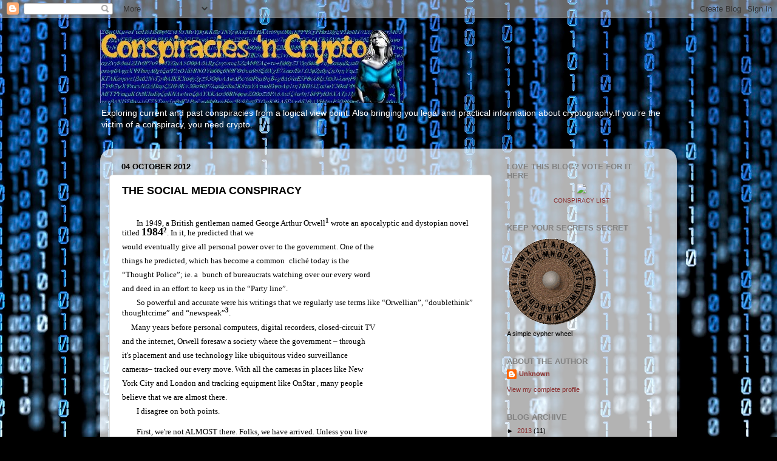

--- FILE ---
content_type: text/html; charset=UTF-8
request_url: http://conspiracies-n-crypto.blogspot.com/2012/10/the-social-media-conspiracy.html
body_size: 14326
content:
<!DOCTYPE html>
<html class='v2' dir='ltr' lang='en'>
<head>
<link href='https://www.blogger.com/static/v1/widgets/335934321-css_bundle_v2.css' rel='stylesheet' type='text/css'/>
<meta content='width=1100' name='viewport'/>
<meta content='text/html; charset=UTF-8' http-equiv='Content-Type'/>
<meta content='blogger' name='generator'/>
<link href='http://conspiracies-n-crypto.blogspot.com/favicon.ico' rel='icon' type='image/x-icon'/>
<link href='http://conspiracies-n-crypto.blogspot.com/2012/10/the-social-media-conspiracy.html' rel='canonical'/>
<link rel="alternate" type="application/atom+xml" title=". - Atom" href="http://conspiracies-n-crypto.blogspot.com/feeds/posts/default" />
<link rel="alternate" type="application/rss+xml" title=". - RSS" href="http://conspiracies-n-crypto.blogspot.com/feeds/posts/default?alt=rss" />
<link rel="service.post" type="application/atom+xml" title=". - Atom" href="https://www.blogger.com/feeds/4444448458915677609/posts/default" />

<link rel="alternate" type="application/atom+xml" title=". - Atom" href="http://conspiracies-n-crypto.blogspot.com/feeds/6714480389432040037/comments/default" />
<!--Can't find substitution for tag [blog.ieCssRetrofitLinks]-->
<meta content='http://conspiracies-n-crypto.blogspot.com/2012/10/the-social-media-conspiracy.html' property='og:url'/>
<meta content='THE SOCIAL MEDIA CONSPIRACY' property='og:title'/>
<meta content='              In 1949, a British gentleman named George Arthur Orwell 1  wrote an apocalyptic and dystopian novel titled 1984 2 . In it, he ...' property='og:description'/>
<title>.: THE SOCIAL MEDIA CONSPIRACY</title>
<style id='page-skin-1' type='text/css'><!--
/*-----------------------------------------------
Blogger Template Style
Name:     Picture Window
Designer: Blogger
URL:      www.blogger.com
----------------------------------------------- */
/* Content
----------------------------------------------- */
body {
font: normal normal 12px Arial, Tahoma, Helvetica, FreeSans, sans-serif;
color: #000000;
background: #000000 url(//themes.googleusercontent.com/image?id=1i_daHMzkzBNcV-v7uOhVYquMt20FCMbbTFxcHAARidZ6PYKs5-KeUa4Gm0erJ5vHVpot) repeat-x scroll top center /* Credit: enot-poloskun (http://www.istockphoto.com/googleimages.php?id=2904973&platform=blogger) */;
}
html body .region-inner {
min-width: 0;
max-width: 100%;
width: auto;
}
.content-outer {
font-size: 90%;
}
a:link {
text-decoration:none;
color: #8a2e2e;
}
a:visited {
text-decoration:none;
color: #c95f5f;
}
a:hover {
text-decoration:underline;
color: #ff2a3c;
}
.content-outer {
background: transparent none repeat scroll top left;
-moz-border-radius: 0;
-webkit-border-radius: 0;
-goog-ms-border-radius: 0;
border-radius: 0;
-moz-box-shadow: 0 0 0 rgba(0, 0, 0, .15);
-webkit-box-shadow: 0 0 0 rgba(0, 0, 0, .15);
-goog-ms-box-shadow: 0 0 0 rgba(0, 0, 0, .15);
box-shadow: 0 0 0 rgba(0, 0, 0, .15);
margin: 20px auto;
}
.content-inner {
padding: 0;
}
/* Header
----------------------------------------------- */
.header-outer {
background: transparent none repeat-x scroll top left;
_background-image: none;
color: #ffffff;
-moz-border-radius: 0;
-webkit-border-radius: 0;
-goog-ms-border-radius: 0;
border-radius: 0;
}
.Header img, .Header #header-inner {
-moz-border-radius: 0;
-webkit-border-radius: 0;
-goog-ms-border-radius: 0;
border-radius: 0;
}
.header-inner .Header .titlewrapper,
.header-inner .Header .descriptionwrapper {
padding-left: 0;
padding-right: 0;
}
.Header h1 {
font: normal normal 36px Arial, Tahoma, Helvetica, FreeSans, sans-serif;
text-shadow: 1px 1px 3px rgba(0, 0, 0, 0.3);
}
.Header h1 a {
color: #ffffff;
}
.Header .description {
font-size: 130%;
}
/* Tabs
----------------------------------------------- */
.tabs-inner {
margin: .5em 20px 0;
padding: 0;
}
.tabs-inner .section {
margin: 0;
}
.tabs-inner .widget ul {
padding: 0;
background: transparent none repeat scroll bottom;
-moz-border-radius: 0;
-webkit-border-radius: 0;
-goog-ms-border-radius: 0;
border-radius: 0;
}
.tabs-inner .widget li {
border: none;
}
.tabs-inner .widget li a {
display: inline-block;
padding: .5em 1em;
margin-right: .25em;
color: #ffffff;
font: normal normal 15px Arial, Tahoma, Helvetica, FreeSans, sans-serif;
-moz-border-radius: 10px 10px 0 0;
-webkit-border-top-left-radius: 10px;
-webkit-border-top-right-radius: 10px;
-goog-ms-border-radius: 10px 10px 0 0;
border-radius: 10px 10px 0 0;
background: transparent url(https://resources.blogblog.com/blogblog/data/1kt/transparent/black50.png) repeat scroll top left;
border-right: 1px solid transparent;
}
.tabs-inner .widget li:first-child a {
padding-left: 1.25em;
-moz-border-radius-topleft: 10px;
-moz-border-radius-bottomleft: 0;
-webkit-border-top-left-radius: 10px;
-webkit-border-bottom-left-radius: 0;
-goog-ms-border-top-left-radius: 10px;
-goog-ms-border-bottom-left-radius: 0;
border-top-left-radius: 10px;
border-bottom-left-radius: 0;
}
.tabs-inner .widget li.selected a,
.tabs-inner .widget li a:hover {
position: relative;
z-index: 1;
background: transparent url(https://resources.blogblog.com/blogblog/data/1kt/transparent/white80.png) repeat scroll bottom;
color: #8a2e2e;
-moz-box-shadow: 0 0 3px rgba(0, 0, 0, .15);
-webkit-box-shadow: 0 0 3px rgba(0, 0, 0, .15);
-goog-ms-box-shadow: 0 0 3px rgba(0, 0, 0, .15);
box-shadow: 0 0 3px rgba(0, 0, 0, .15);
}
/* Headings
----------------------------------------------- */
h2 {
font: bold normal 13px Arial, Tahoma, Helvetica, FreeSans, sans-serif;
text-transform: uppercase;
color: #828282;
margin: .5em 0;
}
/* Main
----------------------------------------------- */
.main-outer {
background: transparent url(https://resources.blogblog.com/blogblog/data/1kt/transparent/white80.png) repeat scroll top left;
-moz-border-radius: 20px 20px 0 0;
-webkit-border-top-left-radius: 20px;
-webkit-border-top-right-radius: 20px;
-webkit-border-bottom-left-radius: 0;
-webkit-border-bottom-right-radius: 0;
-goog-ms-border-radius: 20px 20px 0 0;
border-radius: 20px 20px 0 0;
-moz-box-shadow: 0 1px 3px rgba(0, 0, 0, .15);
-webkit-box-shadow: 0 1px 3px rgba(0, 0, 0, .15);
-goog-ms-box-shadow: 0 1px 3px rgba(0, 0, 0, .15);
box-shadow: 0 1px 3px rgba(0, 0, 0, .15);
}
.main-inner {
padding: 15px 20px 20px;
}
.main-inner .column-center-inner {
padding: 0 0;
}
.main-inner .column-left-inner {
padding-left: 0;
}
.main-inner .column-right-inner {
padding-right: 0;
}
/* Posts
----------------------------------------------- */
h3.post-title {
margin: 0;
font: normal bold 18px Impact, sans-serif;
}
.comments h4 {
margin: 1em 0 0;
font: normal bold 18px Impact, sans-serif;
}
.date-header span {
color: #000000;
}
.post-outer {
background-color: #ffffff;
border: solid 1px #dbdbdb;
-moz-border-radius: 5px;
-webkit-border-radius: 5px;
border-radius: 5px;
-goog-ms-border-radius: 5px;
padding: 15px 20px;
margin: 0 -20px 20px;
}
.post-body {
line-height: 1.4;
font-size: 110%;
position: relative;
}
.post-header {
margin: 0 0 1.5em;
color: #949494;
line-height: 1.6;
}
.post-footer {
margin: .5em 0 0;
color: #949494;
line-height: 1.6;
}
#blog-pager {
font-size: 140%
}
#comments .comment-author {
padding-top: 1.5em;
border-top: dashed 1px #ccc;
border-top: dashed 1px rgba(128, 128, 128, .5);
background-position: 0 1.5em;
}
#comments .comment-author:first-child {
padding-top: 0;
border-top: none;
}
.avatar-image-container {
margin: .2em 0 0;
}
/* Comments
----------------------------------------------- */
.comments .comments-content .icon.blog-author {
background-repeat: no-repeat;
background-image: url([data-uri]);
}
.comments .comments-content .loadmore a {
border-top: 1px solid #ff2a3c;
border-bottom: 1px solid #ff2a3c;
}
.comments .continue {
border-top: 2px solid #ff2a3c;
}
/* Widgets
----------------------------------------------- */
.widget ul, .widget #ArchiveList ul.flat {
padding: 0;
list-style: none;
}
.widget ul li, .widget #ArchiveList ul.flat li {
border-top: dashed 1px #ccc;
border-top: dashed 1px rgba(128, 128, 128, .5);
}
.widget ul li:first-child, .widget #ArchiveList ul.flat li:first-child {
border-top: none;
}
.widget .post-body ul {
list-style: disc;
}
.widget .post-body ul li {
border: none;
}
/* Footer
----------------------------------------------- */
.footer-outer {
color:#c9c9c9;
background: transparent url(https://resources.blogblog.com/blogblog/data/1kt/transparent/black50.png) repeat scroll top left;
-moz-border-radius: 0 0 20px 20px;
-webkit-border-top-left-radius: 0;
-webkit-border-top-right-radius: 0;
-webkit-border-bottom-left-radius: 20px;
-webkit-border-bottom-right-radius: 20px;
-goog-ms-border-radius: 0 0 20px 20px;
border-radius: 0 0 20px 20px;
-moz-box-shadow: 0 1px 3px rgba(0, 0, 0, .15);
-webkit-box-shadow: 0 1px 3px rgba(0, 0, 0, .15);
-goog-ms-box-shadow: 0 1px 3px rgba(0, 0, 0, .15);
box-shadow: 0 1px 3px rgba(0, 0, 0, .15);
}
.footer-inner {
padding: 10px 20px 20px;
}
.footer-outer a {
color: #ed949d;
}
.footer-outer a:visited {
color: #ed7a71;
}
.footer-outer a:hover {
color: #ff2a3c;
}
.footer-outer .widget h2 {
color: #a6a6a6;
}
/* Mobile
----------------------------------------------- */
html body.mobile {
height: auto;
}
html body.mobile {
min-height: 480px;
background-size: 100% auto;
}
.mobile .body-fauxcolumn-outer {
background: transparent none repeat scroll top left;
}
html .mobile .mobile-date-outer, html .mobile .blog-pager {
border-bottom: none;
background: transparent url(https://resources.blogblog.com/blogblog/data/1kt/transparent/white80.png) repeat scroll top left;
margin-bottom: 10px;
}
.mobile .date-outer {
background: transparent url(https://resources.blogblog.com/blogblog/data/1kt/transparent/white80.png) repeat scroll top left;
}
.mobile .header-outer, .mobile .main-outer,
.mobile .post-outer, .mobile .footer-outer {
-moz-border-radius: 0;
-webkit-border-radius: 0;
-goog-ms-border-radius: 0;
border-radius: 0;
}
.mobile .content-outer,
.mobile .main-outer,
.mobile .post-outer {
background: inherit;
border: none;
}
.mobile .content-outer {
font-size: 100%;
}
.mobile-link-button {
background-color: #8a2e2e;
}
.mobile-link-button a:link, .mobile-link-button a:visited {
color: #ffffff;
}
.mobile-index-contents {
color: #000000;
}
.mobile .tabs-inner .PageList .widget-content {
background: transparent url(https://resources.blogblog.com/blogblog/data/1kt/transparent/white80.png) repeat scroll bottom;
color: #8a2e2e;
}
.mobile .tabs-inner .PageList .widget-content .pagelist-arrow {
border-left: 1px solid transparent;
}

--></style>
<style id='template-skin-1' type='text/css'><!--
body {
min-width: 950px;
}
.content-outer, .content-fauxcolumn-outer, .region-inner {
min-width: 950px;
max-width: 950px;
_width: 950px;
}
.main-inner .columns {
padding-left: 0px;
padding-right: 290px;
}
.main-inner .fauxcolumn-center-outer {
left: 0px;
right: 290px;
/* IE6 does not respect left and right together */
_width: expression(this.parentNode.offsetWidth -
parseInt("0px") -
parseInt("290px") + 'px');
}
.main-inner .fauxcolumn-left-outer {
width: 0px;
}
.main-inner .fauxcolumn-right-outer {
width: 290px;
}
.main-inner .column-left-outer {
width: 0px;
right: 100%;
margin-left: -0px;
}
.main-inner .column-right-outer {
width: 290px;
margin-right: -290px;
}
#layout {
min-width: 0;
}
#layout .content-outer {
min-width: 0;
width: 800px;
}
#layout .region-inner {
min-width: 0;
width: auto;
}
body#layout div.add_widget {
padding: 8px;
}
body#layout div.add_widget a {
margin-left: 32px;
}
--></style>
<style>
    body {background-image:url(\/\/themes.googleusercontent.com\/image?id=1i_daHMzkzBNcV-v7uOhVYquMt20FCMbbTFxcHAARidZ6PYKs5-KeUa4Gm0erJ5vHVpot);}
    
@media (max-width: 200px) { body {background-image:url(\/\/themes.googleusercontent.com\/image?id=1i_daHMzkzBNcV-v7uOhVYquMt20FCMbbTFxcHAARidZ6PYKs5-KeUa4Gm0erJ5vHVpot&options=w200);}}
@media (max-width: 400px) and (min-width: 201px) { body {background-image:url(\/\/themes.googleusercontent.com\/image?id=1i_daHMzkzBNcV-v7uOhVYquMt20FCMbbTFxcHAARidZ6PYKs5-KeUa4Gm0erJ5vHVpot&options=w400);}}
@media (max-width: 800px) and (min-width: 401px) { body {background-image:url(\/\/themes.googleusercontent.com\/image?id=1i_daHMzkzBNcV-v7uOhVYquMt20FCMbbTFxcHAARidZ6PYKs5-KeUa4Gm0erJ5vHVpot&options=w800);}}
@media (max-width: 1200px) and (min-width: 801px) { body {background-image:url(\/\/themes.googleusercontent.com\/image?id=1i_daHMzkzBNcV-v7uOhVYquMt20FCMbbTFxcHAARidZ6PYKs5-KeUa4Gm0erJ5vHVpot&options=w1200);}}
/* Last tag covers anything over one higher than the previous max-size cap. */
@media (min-width: 1201px) { body {background-image:url(\/\/themes.googleusercontent.com\/image?id=1i_daHMzkzBNcV-v7uOhVYquMt20FCMbbTFxcHAARidZ6PYKs5-KeUa4Gm0erJ5vHVpot&options=w1600);}}
  </style>
<link href='https://www.blogger.com/dyn-css/authorization.css?targetBlogID=4444448458915677609&amp;zx=674a1f2a-f4c1-4262-88c5-3921c374141b' media='none' onload='if(media!=&#39;all&#39;)media=&#39;all&#39;' rel='stylesheet'/><noscript><link href='https://www.blogger.com/dyn-css/authorization.css?targetBlogID=4444448458915677609&amp;zx=674a1f2a-f4c1-4262-88c5-3921c374141b' rel='stylesheet'/></noscript>
<meta name='google-adsense-platform-account' content='ca-host-pub-1556223355139109'/>
<meta name='google-adsense-platform-domain' content='blogspot.com'/>

</head>
<body class='loading variant-open'>
<div class='navbar section' id='navbar' name='Navbar'><div class='widget Navbar' data-version='1' id='Navbar1'><script type="text/javascript">
    function setAttributeOnload(object, attribute, val) {
      if(window.addEventListener) {
        window.addEventListener('load',
          function(){ object[attribute] = val; }, false);
      } else {
        window.attachEvent('onload', function(){ object[attribute] = val; });
      }
    }
  </script>
<div id="navbar-iframe-container"></div>
<script type="text/javascript" src="https://apis.google.com/js/platform.js"></script>
<script type="text/javascript">
      gapi.load("gapi.iframes:gapi.iframes.style.bubble", function() {
        if (gapi.iframes && gapi.iframes.getContext) {
          gapi.iframes.getContext().openChild({
              url: 'https://www.blogger.com/navbar/4444448458915677609?po\x3d6714480389432040037\x26origin\x3dhttp://conspiracies-n-crypto.blogspot.com',
              where: document.getElementById("navbar-iframe-container"),
              id: "navbar-iframe"
          });
        }
      });
    </script><script type="text/javascript">
(function() {
var script = document.createElement('script');
script.type = 'text/javascript';
script.src = '//pagead2.googlesyndication.com/pagead/js/google_top_exp.js';
var head = document.getElementsByTagName('head')[0];
if (head) {
head.appendChild(script);
}})();
</script>
</div></div>
<div class='body-fauxcolumns'>
<div class='fauxcolumn-outer body-fauxcolumn-outer'>
<div class='cap-top'>
<div class='cap-left'></div>
<div class='cap-right'></div>
</div>
<div class='fauxborder-left'>
<div class='fauxborder-right'></div>
<div class='fauxcolumn-inner'>
</div>
</div>
<div class='cap-bottom'>
<div class='cap-left'></div>
<div class='cap-right'></div>
</div>
</div>
</div>
<div class='content'>
<div class='content-fauxcolumns'>
<div class='fauxcolumn-outer content-fauxcolumn-outer'>
<div class='cap-top'>
<div class='cap-left'></div>
<div class='cap-right'></div>
</div>
<div class='fauxborder-left'>
<div class='fauxborder-right'></div>
<div class='fauxcolumn-inner'>
</div>
</div>
<div class='cap-bottom'>
<div class='cap-left'></div>
<div class='cap-right'></div>
</div>
</div>
</div>
<div class='content-outer'>
<div class='content-cap-top cap-top'>
<div class='cap-left'></div>
<div class='cap-right'></div>
</div>
<div class='fauxborder-left content-fauxborder-left'>
<div class='fauxborder-right content-fauxborder-right'></div>
<div class='content-inner'>
<header>
<div class='header-outer'>
<div class='header-cap-top cap-top'>
<div class='cap-left'></div>
<div class='cap-right'></div>
</div>
<div class='fauxborder-left header-fauxborder-left'>
<div class='fauxborder-right header-fauxborder-right'></div>
<div class='region-inner header-inner'>
<div class='header section' id='header' name='Header'><div class='widget Header' data-version='1' id='Header1'>
<div id='header-inner'>
<a href='http://conspiracies-n-crypto.blogspot.com/' style='display: block'>
<img alt='.' height='120px; ' id='Header1_headerimg' src='https://blogger.googleusercontent.com/img/b/R29vZ2xl/AVvXsEi9B8iP0OGcJmlcUApmLLZlIEM_oq9VF4yDPyhjLnXaa37jBnLDe6VTBTL5C5tugyE-NIN36aK3qnGJbSpwmB0j25pPCrBJdEvMECOBJXU_MOH-lyKs16d1y6VPaA3Ih-hWLfll8_3JToE/s1600/banner.jpeg' style='display: block' width='500px; '/>
</a>
<div class='descriptionwrapper'>
<p class='description'><span>Exploring current and past conspiracies from a logical view point. Also bringing you legal and practical information about cryptography.If you're the victim of a conspiracy, you need crypto.</span></p>
</div>
</div>
</div></div>
</div>
</div>
<div class='header-cap-bottom cap-bottom'>
<div class='cap-left'></div>
<div class='cap-right'></div>
</div>
</div>
</header>
<div class='tabs-outer'>
<div class='tabs-cap-top cap-top'>
<div class='cap-left'></div>
<div class='cap-right'></div>
</div>
<div class='fauxborder-left tabs-fauxborder-left'>
<div class='fauxborder-right tabs-fauxborder-right'></div>
<div class='region-inner tabs-inner'>
<div class='tabs no-items section' id='crosscol' name='Cross-Column'></div>
<div class='tabs no-items section' id='crosscol-overflow' name='Cross-Column 2'></div>
</div>
</div>
<div class='tabs-cap-bottom cap-bottom'>
<div class='cap-left'></div>
<div class='cap-right'></div>
</div>
</div>
<div class='main-outer'>
<div class='main-cap-top cap-top'>
<div class='cap-left'></div>
<div class='cap-right'></div>
</div>
<div class='fauxborder-left main-fauxborder-left'>
<div class='fauxborder-right main-fauxborder-right'></div>
<div class='region-inner main-inner'>
<div class='columns fauxcolumns'>
<div class='fauxcolumn-outer fauxcolumn-center-outer'>
<div class='cap-top'>
<div class='cap-left'></div>
<div class='cap-right'></div>
</div>
<div class='fauxborder-left'>
<div class='fauxborder-right'></div>
<div class='fauxcolumn-inner'>
</div>
</div>
<div class='cap-bottom'>
<div class='cap-left'></div>
<div class='cap-right'></div>
</div>
</div>
<div class='fauxcolumn-outer fauxcolumn-left-outer'>
<div class='cap-top'>
<div class='cap-left'></div>
<div class='cap-right'></div>
</div>
<div class='fauxborder-left'>
<div class='fauxborder-right'></div>
<div class='fauxcolumn-inner'>
</div>
</div>
<div class='cap-bottom'>
<div class='cap-left'></div>
<div class='cap-right'></div>
</div>
</div>
<div class='fauxcolumn-outer fauxcolumn-right-outer'>
<div class='cap-top'>
<div class='cap-left'></div>
<div class='cap-right'></div>
</div>
<div class='fauxborder-left'>
<div class='fauxborder-right'></div>
<div class='fauxcolumn-inner'>
</div>
</div>
<div class='cap-bottom'>
<div class='cap-left'></div>
<div class='cap-right'></div>
</div>
</div>
<!-- corrects IE6 width calculation -->
<div class='columns-inner'>
<div class='column-center-outer'>
<div class='column-center-inner'>
<div class='main section' id='main' name='Main'><div class='widget Blog' data-version='1' id='Blog1'>
<div class='blog-posts hfeed'>

          <div class="date-outer">
        
<h2 class='date-header'><span>04 October 2012</span></h2>

          <div class="date-posts">
        
<div class='post-outer'>
<div class='post hentry uncustomized-post-template' itemprop='blogPost' itemscope='itemscope' itemtype='http://schema.org/BlogPosting'>
<meta content='4444448458915677609' itemprop='blogId'/>
<meta content='6714480389432040037' itemprop='postId'/>
<a name='6714480389432040037'></a>
<h3 class='post-title entry-title' itemprop='name'>
THE SOCIAL MEDIA CONSPIRACY
</h3>
<div class='post-header'>
<div class='post-header-line-1'></div>
</div>
<div class='post-body entry-content' id='post-body-6714480389432040037' itemprop='description articleBody'>
<style type="text/css">
 <!--
  @page { margin: 0.79in }
  H3 { margin-top: 0in; margin-bottom: 0in; background: transparent; page-break-inside: avoid; page-break-before: auto; page-break-after: auto }
  H3.cjk { font-family: "Droid Sans Fallback" }
  H3.ctl { font-family: "FreeSans" }
  P { margin-bottom: 0.08in }
  A:link { so-language: zxx }
 </style> <br />
<div align="LEFT" style="font-style: normal; line-height: 100%; margin-bottom: 0in; text-decoration: none;">
<span style="font-size: small;">&nbsp;&nbsp;&nbsp;&nbsp;&nbsp;
</span><span style="color: black; font-size: small;"><span style="background: none repeat scroll 0% 0% rgb(255, 255, 255);"><span style="background: none repeat scroll 0% 0% transparent;">
   </span><span style="background: none repeat scroll 0% 0% transparent;"> <span style="font-family: Times New Roman, Times, serif;"><span style="font-family: Courier 10 Pitch;"><span style="font-weight: normal;">In
1949, a British gentleman named George Arthur Orwell</span></span></span></span><span style="font-family: Times New Roman, Times, serif;"><b><sup><span style="font-family: Liberation Serif, serif;"><span style="background: none repeat scroll 0% 0% transparent;">1</span></span></sup></b><span style="font-family: Courier 10 Pitch;"><span style="font-weight: normal;"><span style="background: none repeat scroll 0% 0% transparent;">
wrote an apocalyptic and dystopian novel titled <b><span style="font-size: large;">1984</span></b></span></span></span><b><sup><span style="font-family: Liberation Serif, serif;"><span style="background: none repeat scroll 0% 0% transparent;">2</span></span></sup></b><span style="font-family: Courier 10 Pitch;"><span style="font-weight: normal;"><span style="background: none repeat scroll 0% 0% transparent;">.
In it, he predicted that we&nbsp;</span></span></span></span></span></span></div>
<div align="LEFT" style="font-style: normal; line-height: 100%; margin-bottom: 0in; text-decoration: none;">
<br /></div>
<div align="LEFT" style="font-style: normal; line-height: 100%; margin-bottom: 0in; text-decoration: none;">
<span style="color: black; font-size: small;"><span style="background: none repeat scroll 0% 0% rgb(255, 255, 255);"><span style="font-family: Times New Roman, Times, serif;"><span style="font-family: Courier 10 Pitch;"><span style="font-weight: normal;"><span style="background: none repeat scroll 0% 0% transparent;">would eventually give all personal power
over to the government. One of the&nbsp;</span></span></span></span></span></span></div>
<div align="LEFT" style="font-style: normal; line-height: 100%; margin-bottom: 0in; text-decoration: none;">
<br /></div>
<div align="LEFT" style="font-style: normal; line-height: 100%; margin-bottom: 0in; text-decoration: none;">
<style type="text/css">
 <!--
  @page { margin: 0.79in }
  P { margin-bottom: 0.08in }
 </style><span style="color: black; font-size: small;"><span style="background: none repeat scroll 0% 0% rgb(255, 255, 255);"><span style="font-family: Times New Roman, Times, serif;"><span style="font-family: Courier 10 Pitch;"><span style="font-weight: normal;"><span style="background: none repeat scroll 0% 0% transparent;">things he predicted, which has
become a common&nbsp;</span></span></span></span></span> <span style="font-family: Times New Roman, Times, serif;"><span style="background: none repeat scroll 0% 0% rgb(255, 255, 255);"><span style="font-family: Courier 10 Pitch;"><span style="font-weight: normal;"><span style="background: none repeat scroll 0% 0% transparent;">cliché</span></span></span></span></span><span style="background: none repeat scroll 0% 0% rgb(255, 255, 255);"><span style="font-family: Times New Roman, Times, serif;"><span style="font-family: Courier 10 Pitch;"><span style="font-weight: normal;"><span style="background: none repeat scroll 0% 0% transparent;"> today is the&nbsp;</span></span></span></span></span></span>
</div>
<div align="LEFT" style="font-style: normal; line-height: 100%; margin-bottom: 0in; text-decoration: none;">
<br /></div>
<div align="LEFT" style="font-style: normal; line-height: 100%; margin-bottom: 0in; text-decoration: none;">
<span style="color: black; font-size: small;"><span style="background: none repeat scroll 0% 0% rgb(255, 255, 255);"><span style="font-family: Times New Roman, Times, serif;"><span style="font-family: Courier 10 Pitch;"><span style="font-weight: normal;"><span style="background: none repeat scroll 0% 0% transparent;">&#8220;Thought Police&#8221;; ie. a&nbsp;</span></span></span></span></span></span><span style="font-size: small;">


 
 
 
 </span><style type="text/css">
 <!--
  @page { margin: 0.79in }
  P { margin-bottom: 0.08in }
 </style><span style="color: black; font-size: small;"><span style="font-family: Times New Roman, Times, serif;"><span style="background: none repeat scroll 0% 0% rgb(255, 255, 255);"><span style="font-family: Courier 10 Pitch;"><span style="font-weight: normal;"><span style="background: none repeat scroll 0% 0% transparent;">bunch
of bureaucrats</span></span></span></span></span><span style="background: none repeat scroll 0% 0% rgb(255, 255, 255);"><span style="font-family: Times New Roman, Times, serif;"><span style="font-family: Courier 10 Pitch;"><span style="font-weight: normal;"><span style="background: none repeat scroll 0% 0% transparent;"> watching over our every word&nbsp;</span></span></span></span></span></span>
</div>
<div align="LEFT" style="font-style: normal; line-height: 100%; margin-bottom: 0in; text-decoration: none;">
<br /></div>
<div align="LEFT" style="font-style: normal; line-height: 100%; margin-bottom: 0in; text-decoration: none;">
<span style="color: black; font-size: small;"><span style="background: none repeat scroll 0% 0% rgb(255, 255, 255);"><span style="font-family: Times New Roman, Times, serif;"><span style="font-family: Courier 10 Pitch;"><span style="font-weight: normal;"><span style="background: none repeat scroll 0% 0% transparent;">and deed in an effort to keep
us in the &#8220;Party line&#8221;.</span></span></span></span></span></span></div>
<div align="LEFT" style="font-style: normal; line-height: 100%; margin-bottom: 0in; text-decoration: none;">
<br /></div>
<div align="LEFT" style="font-style: normal; line-height: 100%; margin-bottom: 0in; text-decoration: none;">
<span style="font-size: small;">&nbsp;&nbsp;&nbsp;&nbsp;&nbsp;
</span><span style="color: black; font-size: small;"><span style="background: none repeat scroll 0% 0% rgb(255, 255, 255);"><span style="background: none repeat scroll 0% 0% transparent;">
    <span style="font-family: Times New Roman, Times, serif;"><span style="font-family: Courier 10 Pitch;"><span style="font-weight: normal;">So
powerful and accurate were his writings that we regularly use terms
like &#8220;Orwellian&#8221;, &#8220;doublethink&#8221; thoughtcrime&#8221; and
&#8220;newspeak&#8221;</span></span></span></span><span style="font-family: Times New Roman, Times, serif;"><b><sup><span style="font-family: Liberation Serif, serif;"><span style="background: none repeat scroll 0% 0% transparent;">3</span></span></sup></b><span style="font-family: Courier 10 Pitch;"><span style="font-weight: normal;"><span style="background: none repeat scroll 0% 0% transparent;">.</span></span></span></span></span></span></div>
<div align="LEFT" style="font-style: normal; line-height: 100%; margin-bottom: 0in; text-decoration: none;">
<span style="color: black; font-size: small;"><span style="background: none repeat scroll 0% 0% rgb(255, 255, 255);"><span style="background: none repeat scroll 0% 0% transparent;">
    <span style="font-family: Times New Roman, Times, serif;"><span style="font-family: Courier 10 Pitch;"><span style="font-weight: normal;">&nbsp;</span></span></span></span></span></span></div>
<div align="LEFT" style="font-style: normal; line-height: 100%; margin-bottom: 0in; text-decoration: none;">
<span style="color: black; font-size: small;"><span style="background: none repeat scroll 0% 0% rgb(255, 255, 255);"><span style="background: none repeat scroll 0% 0% transparent;"><span style="font-family: Times New Roman, Times, serif;"><span style="font-family: Courier 10 Pitch;"><span style="font-weight: normal;">&nbsp;&nbsp;&nbsp;&nbsp; Many
years before personal computers, digital recorders, closed-circuit TV&nbsp;</span></span></span></span></span></span></div>
<div align="LEFT" style="font-style: normal; line-height: 100%; margin-bottom: 0in; text-decoration: none;">
<br /></div>
<div align="LEFT" style="font-style: normal; line-height: 100%; margin-bottom: 0in; text-decoration: none;">
<span style="color: black; font-size: small;"><span style="background: none repeat scroll 0% 0% rgb(255, 255, 255);"><span style="background: none repeat scroll 0% 0% transparent;"><span style="font-family: Times New Roman, Times, serif;"><span style="font-family: Courier 10 Pitch;"><span style="font-weight: normal;">and the internet, Orwell foresaw a society where the government &#8211;
through&nbsp;</span></span></span></span></span></span></div>
<div align="LEFT" style="font-style: normal; line-height: 100%; margin-bottom: 0in; text-decoration: none;">
<br /></div>
<div align="LEFT" style="font-style: normal; line-height: 100%; margin-bottom: 0in; text-decoration: none;">
<span style="color: black; font-size: small;"><span style="background: none repeat scroll 0% 0% rgb(255, 255, 255);"><span style="background: none repeat scroll 0% 0% transparent;"><span style="font-family: Times New Roman, Times, serif;"><span style="font-family: Courier 10 Pitch;"><span style="font-weight: normal;">it's placement and use technology like ubiquitous video
surveillance&nbsp;</span></span></span></span></span></span></div>
<div align="LEFT" style="font-style: normal; line-height: 100%; margin-bottom: 0in; text-decoration: none;">
<br /></div>
<div align="LEFT" style="font-style: normal; line-height: 100%; margin-bottom: 0in; text-decoration: none;">
<span style="color: black; font-size: small;"><span style="background: none repeat scroll 0% 0% rgb(255, 255, 255);"><span style="background: none repeat scroll 0% 0% transparent;"><span style="font-family: Times New Roman, Times, serif;"><span style="font-family: Courier 10 Pitch;"><span style="font-weight: normal;">cameras&#8211; tracked our every move. With all the cameras
in places like New&nbsp;</span></span></span></span></span></span></div>
<div align="LEFT" style="font-style: normal; line-height: 100%; margin-bottom: 0in; text-decoration: none;">
<br /></div>
<div align="LEFT" style="font-style: normal; line-height: 100%; margin-bottom: 0in; text-decoration: none;">
<span style="color: black; font-size: small;"><span style="background: none repeat scroll 0% 0% rgb(255, 255, 255);"><span style="background: none repeat scroll 0% 0% transparent;"><span style="font-family: Times New Roman, Times, serif;"><span style="font-family: Courier 10 Pitch;"><span style="font-weight: normal;">York City and London and tracking equipment like
OnStar , many people&nbsp;</span></span></span></span></span></span></div>
<div align="LEFT" style="font-style: normal; line-height: 100%; margin-bottom: 0in; text-decoration: none;">
<br /></div>
<div align="LEFT" style="font-style: normal; line-height: 100%; margin-bottom: 0in; text-decoration: none;">
<span style="color: black; font-size: small;"><span style="background: none repeat scroll 0% 0% rgb(255, 255, 255);"><span style="background: none repeat scroll 0% 0% transparent;"><span style="font-family: Times New Roman, Times, serif;"><span style="font-family: Courier 10 Pitch;"><span style="font-weight: normal;">believe that we are almost there.</span></span></span></span></span></span></div>
<div align="LEFT" style="font-style: normal; line-height: 100%; margin-bottom: 0in; text-decoration: none;">
<br /></div>
<div align="LEFT" style="font-style: normal; line-height: 100%; margin-bottom: 0in; text-decoration: none;">
<span style="font-size: small;">&nbsp;&nbsp;&nbsp;&nbsp;&nbsp;
</span><span style="color: black; font-size: small;"><span style="background: none repeat scroll 0% 0% rgb(255, 255, 255);"><span style="background: none repeat scroll 0% 0% transparent;">
    <span style="font-family: Times New Roman, Times, serif;"><span style="font-family: Courier 10 Pitch;"><span style="font-weight: normal;">I
disagree on both points.</span></span></span></span></span></span></div>
<div align="LEFT" style="font-style: normal; line-height: 100%; margin-bottom: 0in; text-decoration: none;">
<br /></div>
<div align="LEFT" style="font-style: normal; line-height: 100%; margin-bottom: 0in; text-decoration: none;">
<br /></div>
<div align="LEFT" style="font-style: normal; line-height: 100%; margin-bottom: 0in; text-decoration: none;">
<span style="font-size: small;">&nbsp;&nbsp;&nbsp;&nbsp;&nbsp;
</span><span style="color: black; font-size: small;"><span style="background: none repeat scroll 0% 0% rgb(255, 255, 255);"><span style="background: none repeat scroll 0% 0% transparent;">
    <span style="font-family: Times New Roman, Times, serif;"><span style="font-family: Courier 10 Pitch;"><span style="font-weight: normal;">First,
we're not ALMOST there. Folks, we have arrived. Unless you live&nbsp;</span></span></span></span></span></span></div>
<div align="LEFT" style="font-style: normal; line-height: 100%; margin-bottom: 0in; text-decoration: none;">
<br /></div>
<div align="LEFT" style="font-style: normal; line-height: 100%; margin-bottom: 0in; text-decoration: none;">
<span style="color: black; font-size: small;"><span style="background: none repeat scroll 0% 0% rgb(255, 255, 255);"><span style="background: none repeat scroll 0% 0% transparent;"><span style="font-family: Times New Roman, Times, serif;"><span style="font-family: Courier 10 Pitch;"><span style="font-weight: normal;">completely on the fringe of society paying for everything with cash,
riding a bicycle and living in the forest or in a 3</span></span></span></span><span style="font-family: Times New Roman, Times, serif;"><sup><span style="font-family: Courier 10 Pitch;"><span style="font-weight: normal;"><span style="background: none repeat scroll 0% 0% transparent;">rd</span></span></span></sup><span style="font-family: Courier 10 Pitch;"><span style="font-weight: normal;"><span style="background: none repeat scroll 0% 0% transparent;">
world country, the government </span></span></span><span style="font-family: Courier 10 Pitch;"><i><span style="font-weight: normal;"><span style="background: none repeat scroll 0% 0% transparent;">(or&nbsp;</span></span></i></span></span></span></span></div>
<div align="LEFT" style="font-style: normal; line-height: 100%; margin-bottom: 0in; text-decoration: none;">
<br /></div>
<div align="LEFT" style="font-style: normal; line-height: 100%; margin-bottom: 0in; text-decoration: none;">
<span style="color: black; font-size: small;"><span style="background: none repeat scroll 0% 0% rgb(255, 255, 255);"><span style="font-family: Times New Roman, Times, serif;"><span style="font-family: Courier 10 Pitch;"><i><span style="font-weight: normal;"><span style="background: none repeat scroll 0% 0% transparent;">anybody else with a computer and some spare time) </span></span></i></span><span style="font-family: Courier 10 Pitch;"><span style="font-weight: normal;"><span style="background: none repeat scroll 0% 0% transparent;">can
track your every&nbsp;</span></span></span></span></span></span></div>
<div align="LEFT" style="font-style: normal; line-height: 100%; margin-bottom: 0in; text-decoration: none;">
<br /></div>
<div align="LEFT" style="font-style: normal; line-height: 100%; margin-bottom: 0in; text-decoration: none;">
<span style="color: black; font-size: small;"><span style="background: none repeat scroll 0% 0% rgb(255, 255, 255);"><span style="font-family: Times New Roman, Times, serif;"><span style="font-family: Courier 10 Pitch;"><span style="font-weight: normal;"><span style="background: none repeat scroll 0% 0% transparent;">move from the time you get get up 'till you go to
bed. Cradle to grave. The&nbsp;</span></span></span></span></span></span></div>
<div align="LEFT" style="font-style: normal; line-height: 100%; margin-bottom: 0in; text-decoration: none;">
<br /></div>
<div align="LEFT" style="font-style: normal; line-height: 100%; margin-bottom: 0in; text-decoration: none;">
<span style="color: black; font-size: small;"><span style="background: none repeat scroll 0% 0% rgb(255, 255, 255);"><span style="font-family: Times New Roman, Times, serif;"><span style="font-family: Courier 10 Pitch;"><span style="font-weight: normal;"><span style="background: none repeat scroll 0% 0% transparent;">ability to track us may not be  absolute
yet, but its existence is not in question.</span></span></span></span></span></span></div>
<div align="LEFT" style="font-style: normal; line-height: 100%; margin-bottom: 0in; text-decoration: none;">
<span style="font-size: small;">
</span><span style="color: black; font-size: small;"><span style="background: none repeat scroll 0% 0% rgb(255, 255, 255);"><span style="background: none repeat scroll 0% 0% transparent;">
    <span style="font-family: Times New Roman, Times, serif;"><span style="font-family: Courier 10 Pitch;"><span style="font-weight: normal;">&nbsp;</span></span></span></span></span></span></div>
<div align="LEFT" style="font-style: normal; line-height: 100%; margin-bottom: 0in; text-decoration: none;">
<br /></div>
<div align="LEFT" style="font-style: normal; line-height: 100%; margin-bottom: 0in; text-decoration: none;">
<span style="color: black; font-size: small;"><span style="background: none repeat scroll 0% 0% rgb(255, 255, 255);"><span style="background: none repeat scroll 0% 0% transparent;"><span style="font-family: Times New Roman, Times, serif;"><span style="font-family: Courier 10 Pitch;"><span style="font-weight: normal;">&nbsp;&nbsp;&nbsp;&nbsp;&nbsp; The
second place I disagree is the actual point of this article. The&nbsp;</span></span></span></span></span></span></div>
<div align="LEFT" style="font-style: normal; line-height: 100%; margin-bottom: 0in; text-decoration: none;">
<br /></div>
<div align="LEFT" style="font-style: normal; line-height: 100%; margin-bottom: 0in; text-decoration: none;">
<span style="color: black; font-size: small;"><span style="background: none repeat scroll 0% 0% rgb(255, 255, 255);"><span style="background: none repeat scroll 0% 0% transparent;"><span style="font-family: Times New Roman, Times, serif;"><span style="font-family: Courier 10 Pitch;"><span style="font-weight: normal;">government isn't putting tons of technology in place all over the
country to&nbsp;</span></span></span></span></span></span></div>
<div align="LEFT" style="font-style: normal; line-height: 100%; margin-bottom: 0in; text-decoration: none;">
<br /></div>
<div align="LEFT" style="font-style: normal; line-height: 100%; margin-bottom: 0in; text-decoration: none;">
<span style="color: black; font-size: small;"><span style="background: none repeat scroll 0% 0% rgb(255, 255, 255);"><span style="background: none repeat scroll 0% 0% transparent;"><span style="font-family: Times New Roman, Times, serif;"><span style="font-family: Courier 10 Pitch;"><span style="font-weight: normal;">keep track of us. They don't have to. </span></span></span></span></span></span>
</div>
<div align="LEFT" style="font-style: normal; line-height: 100%; margin-bottom: 0in; text-decoration: none;">
<br /></div>
<div align="LEFT" style="font-style: normal; line-height: 100%; margin-bottom: 0in; text-decoration: none;">
<span style="font-size: small;">&nbsp;&nbsp;&nbsp;&nbsp;&nbsp;
</span><span style="color: black; font-size: small;"><span style="background: none repeat scroll 0% 0% rgb(255, 255, 255);"><span style="background: none repeat scroll 0% 0% transparent;">
    <span style="font-family: Times New Roman, Times, serif;"><span style="font-family: Courier 10 Pitch;"><span style="font-weight: normal;">Wake
up, people. </span></span></span></span><span style="font-family: Times New Roman, Times, serif;"><b><span style="font-family: Courier 10 Pitch;"><u><span style="background: none repeat scroll 0% 0% transparent;">We're
doing it to ourselves</span></u></span><span style="font-family: Courier 10 Pitch;"><span style="background: none repeat scroll 0% 0% transparent;">.</span></span></b></span></span></span></div>
<div align="LEFT" style="font-style: normal; line-height: 100%; margin-bottom: 0in; text-decoration: none;">
<br /></div>
<div align="LEFT" style="font-style: normal; line-height: 100%; margin-bottom: 0in; text-decoration: none;">
<span style="font-size: small;">&nbsp;&nbsp;&nbsp;&nbsp;&nbsp;&nbsp;
</span><span style="color: black; font-size: small;"><span style="background: none repeat scroll 0% 0% rgb(255, 255, 255);"><span style="background: none repeat scroll 0% 0% transparent;">
    </span><span style="font-family: Times New Roman, Times, serif;"><span style="font-family: Courier 10 Pitch;"><span style="font-weight: normal;"><span style="background: none repeat scroll 0% 0% transparent;">Big
Brother (another term coined by Orwell) doesn't have to track us&nbsp;</span></span></span></span></span></span></div>
<div align="LEFT" style="font-style: normal; line-height: 100%; margin-bottom: 0in; text-decoration: none;">
<br /></div>
<div align="LEFT" style="font-style: normal; line-height: 100%; margin-bottom: 0in; text-decoration: none;">
<span style="color: black; font-size: small;"><span style="background: none repeat scroll 0% 0% rgb(255, 255, 255);"><span style="font-family: Times New Roman, Times, serif;"><span style="font-family: Courier 10 Pitch;"><span style="font-weight: normal;"><span style="background: none repeat scroll 0% 0% transparent;">down. They just have to read our Facebook page. Want to know what </span></span></span></span></span></span></div>
<div align="LEFT" style="font-style: normal; line-height: 100%; margin-bottom: 0in; text-decoration: none;">
<br /></div>
<div align="LEFT" style="font-style: normal; line-height: 100%; margin-bottom: 0in; text-decoration: none;">
<span style="color: black; font-size: small;"><span style="background: none repeat scroll 0% 0% rgb(255, 255, 255);"><span style="font-family: Times New Roman, Times, serif;"><span style="font-family: Courier 10 Pitch;"><span style="font-weight: normal;"><span style="background: none repeat scroll 0% 0% transparent;">someone&nbsp; is doing right now and who they're with? Check out their
tweets.&nbsp;</span></span></span></span></span></span></div>
<div align="LEFT" style="font-style: normal; line-height: 100%; margin-bottom: 0in; text-decoration: none;">
<br /></div>
<div align="LEFT" style="font-style: normal; line-height: 100%; margin-bottom: 0in; text-decoration: none;">
<span style="color: black; font-size: small;"><span style="background: none repeat scroll 0% 0% rgb(255, 255, 255);"><span style="font-family: Times New Roman, Times, serif;"><span style="font-family: Courier 10 Pitch;"><span style="font-weight: normal;"><span style="background: none repeat scroll 0% 0% transparent;">Need to know someone's political and social leanings? Just
read our</span></span></span><span style="font-family: Courier 10 Pitch;"><i><span style="font-weight: normal;"><span style="background: none repeat scroll 0% 0% transparent;">(my?)
</span></span></i></span><span style="font-family: Courier 10 Pitch;"><span style="font-weight: normal;"><span style="background: none repeat scroll 0% 0% transparent;">&nbsp;</span></span></span></span></span></span></div>
<div align="LEFT" style="font-style: normal; line-height: 100%; margin-bottom: 0in; text-decoration: none;">
<br /></div>
<div align="LEFT" style="font-style: normal; line-height: 100%; margin-bottom: 0in; text-decoration: none;">
<span style="color: black; font-size: small;"><span style="background: none repeat scroll 0% 0% rgb(255, 255, 255);"><span style="font-family: Times New Roman, Times, serif;"><span style="font-family: Courier 10 Pitch;"><span style="font-weight: normal;"><span style="background: none repeat scroll 0% 0% transparent;">blogs.
Many people even put their most personal thoughts and schemes into&nbsp;</span></span></span></span></span></span></div>
<div align="LEFT" style="font-style: normal; line-height: 100%; margin-bottom: 0in; text-decoration: none;">
<div align="LEFT" style="font-style: normal; line-height: 100%; margin-bottom: 0in; text-decoration: none;">
<br /></div>
<div align="LEFT" style="font-style: normal; line-height: 100%; margin-bottom: 0in; text-decoration: none;">
<span style="color: black; font-size: small;"><span style="background: none repeat scroll 0% 0% rgb(255, 255, 255);"><span style="font-family: Times New Roman, Times, serif;"><span style="font-family: Courier 10 Pitch;"><span style="font-weight: normal;"><span style="background: none repeat scroll 0% 0% transparent;">on-line diaries. Now that's a good way to protect your privacy.</span></span></span></span></span></span>


 
 
 
 <style type="text/css">
 <!--
  @page { margin: 0.79in }
  P { margin-bottom: 0.08in }
 </style><span style="color: black;"><span style="background: #ffffff;"><span style="background: transparent;"><span style="font-family: Times New Roman, Times, serif;"><span style="font-size: large;"><span style="font-family: Courier 10 Pitch;"><span style="font-size: small;"><span style="font-weight: normal;">Even
our&nbsp;</span></span></span></span></span></span></span></span>

</div>
</div>
<div align="LEFT" style="font-style: normal; line-height: 100%; margin-bottom: 0in; text-decoration: none;">
<div align="LEFT" style="font-style: normal; line-height: 100%; margin-bottom: 0in; text-decoration: none;">
<br /></div>
<div align="LEFT" style="font-style: normal; line-height: 100%; margin-bottom: 0in; text-decoration: none;">
<span style="color: black;"><span style="background: #ffffff;"><span style="background: transparent;"><span style="font-family: Times New Roman, Times, serif;"><span style="font-size: large;"><span style="font-family: Courier 10 Pitch;"><span style="font-size: small;"><span style="font-weight: normal;">business plans and dealings are getting out of offices and homes
and onto the&nbsp;</span></span></span></span></span></span></span></span></div>
<div align="LEFT" style="font-style: normal; line-height: 100%; margin-bottom: 0in; text-decoration: none;">
<br /></div>
<div align="LEFT" style="font-style: normal; line-height: 100%; margin-bottom: 0in; text-decoration: none;">
<span style="color: black;"><span style="background: #ffffff;"><span style="background: transparent;"><span style="font-family: Times New Roman, Times, serif;"><span style="font-size: large;"><span style="font-family: Courier 10 Pitch;"><span style="font-size: small;"><span style="font-weight: normal;">internet. Supposedly protected by strong encryption,
yes. But who wrote the&nbsp;</span></span></span></span></span></span></span></span></div>
<div align="LEFT" style="font-style: normal; line-height: 100%; margin-bottom: 0in; text-decoration: none;">
<br /></div>
<div align="LEFT" style="font-style: normal; line-height: 100%; margin-bottom: 0in; text-decoration: none;">
<span style="color: black;"><span style="background: #ffffff;"><span style="background: transparent;"><span style="font-family: Times New Roman, Times, serif;"><span style="font-size: large;"><span style="font-family: Courier 10 Pitch;"><span style="font-size: small;"><span style="font-weight: normal;">encryption? Beware of The Cloud! </span></span></span></span></span></span></span></span>
</div>
</div>
<div align="LEFT" style="font-style: normal; line-height: 100%; margin-bottom: 0in; text-decoration: none;">
<span style="font-size: small;">
</span><span style="color: black; font-size: small;"><span style="background: none repeat scroll 0% 0% rgb(255, 255, 255);"><span style="background: none repeat scroll 0% 0% transparent;">
    <span style="font-family: Times New Roman, Times, serif;"><span style="font-family: Courier 10 Pitch;"><span style="font-weight: normal;">&nbsp;</span></span></span></span></span></span></div>
<div align="LEFT" style="font-style: normal; line-height: 100%; margin-bottom: 0in; text-decoration: none;">
<span style="color: black; font-size: small;"><span style="background: none repeat scroll 0% 0% rgb(255, 255, 255);"><span style="background: none repeat scroll 0% 0% transparent;"><span style="font-family: Times New Roman, Times, serif;"><span style="font-family: Courier 10 Pitch;"><span style="font-weight: normal;">&nbsp;&nbsp;&nbsp;&nbsp; No!
No one has have to work very hard to find out any information they&nbsp;</span></span></span></span></span></span></div>
<div align="LEFT" style="font-style: normal; line-height: 100%; margin-bottom: 0in; text-decoration: none;">
<br /></div>
<div align="LEFT" style="font-style: normal; line-height: 100%; margin-bottom: 0in; text-decoration: none;">
<span style="color: black; font-size: small;"><span style="background: none repeat scroll 0% 0% rgb(255, 255, 255);"><span style="background: none repeat scroll 0% 0% transparent;"><span style="font-family: Times New Roman, Times, serif;"><span style="font-family: Courier 10 Pitch;"><span style="font-weight: normal;">want about just about any one in the country. We are lining up to
give it to&nbsp;</span></span></span></span></span></span></div>
<div align="LEFT" style="font-style: normal; line-height: 100%; margin-bottom: 0in; text-decoration: none;">
<br /></div>
<div align="LEFT" style="font-style: normal; line-height: 100%; margin-bottom: 0in; text-decoration: none;">
<span style="color: black; font-size: small;"><span style="background: none repeat scroll 0% 0% rgb(255, 255, 255);"><span style="background: none repeat scroll 0% 0% transparent;"><span style="font-family: Times New Roman, Times, serif;"><span style="font-family: Courier 10 Pitch;"><span style="font-weight: normal;">them.</span></span></span></span></span></span></div>
<div align="LEFT" style="font-style: normal; line-height: 100%; margin-bottom: 0in; text-decoration: none;">
<br /></div>
<div align="LEFT" style="font-style: normal; line-height: 100%; margin-bottom: 0in; text-decoration: none;">
<span style="font-size: small;">&nbsp;&nbsp;&nbsp;&nbsp;&nbsp;&nbsp;
</span><span style="color: black; font-size: small;"><span style="background: none repeat scroll 0% 0% rgb(255, 255, 255);"><span style="background: none repeat scroll 0% 0% transparent;">
    <span style="font-family: Times New Roman, Times, serif;"><span style="font-family: Courier 10 Pitch;"><span style="font-weight: normal;">The
government already has more tools than it knows how to &#8211; or is&nbsp;</span></span></span></span></span></span></div>
<div align="LEFT" style="font-style: normal; line-height: 100%; margin-bottom: 0in; text-decoration: none;">
<br /></div>
<div align="LEFT" style="font-style: normal; line-height: 100%; margin-bottom: 0in; text-decoration: none;">
<span style="color: black; font-size: small;"><span style="background: none repeat scroll 0% 0% rgb(255, 255, 255);"><span style="background: none repeat scroll 0% 0% transparent;"><span style="font-family: Times New Roman, Times, serif;"><span style="font-family: Courier 10 Pitch;"><span style="font-weight: normal;">willing to use. According to Larry M. Elkin: Business Insider, Oct 9,
2012: </span></span></span></span><span style="font-family: Times New Roman, Times, serif;"><span style="font-family: Courier 10 Pitch;"><span style="font-weight: normal;"><span style="background: none repeat scroll 0% 0% transparent;">&nbsp;</span></span></span></span></span></span></div>
<div align="LEFT" style="font-style: normal; line-height: 100%; margin-bottom: 0in; text-decoration: none;">
<br /></div>
<div align="LEFT" style="font-style: normal; line-height: 100%; margin-bottom: 0in; text-decoration: none;">
<span style="color: black; font-size: small;"><span style="background: none repeat scroll 0% 0% rgb(255, 255, 255);"><span style="font-family: Times New Roman, Times, serif;"><span style="font-family: Courier 10 Pitch;"><span style="font-weight: normal;"><span style="background: none repeat scroll 0% 0% transparent;">&#8220;...</span></span></span><span style="font-family: Courier 10 Pitch;"><i><span style="font-weight: normal;"><span style="background: none repeat scroll 0% 0% transparent;">I think the risk of large-scale government abuse of enhanced
surveillance&nbsp;</span></span></i></span></span></span></span></div>
<div align="LEFT" style="font-style: normal; line-height: 100%; margin-bottom: 0in; text-decoration: none;">
<br /></div>
<div align="LEFT" style="font-style: normal; line-height: 100%; margin-bottom: 0in; text-decoration: none;">
<span style="color: black; font-size: small;"><span style="background: none repeat scroll 0% 0% rgb(255, 255, 255);"><span style="font-family: Times New Roman, Times, serif;"><span style="font-family: Courier 10 Pitch;"><i><span style="font-weight: normal;"><span style="background: none repeat scroll 0% 0% transparent;">tools is pretty low. If the rules are implemented, law
enforcement will&nbsp;</span></span></i></span></span></span></span></div>
<div align="LEFT" style="font-style: normal; line-height: 100%; margin-bottom: 0in; text-decoration: none;">
<br /></div>
<div align="LEFT" style="font-style: normal; line-height: 100%; margin-bottom: 0in; text-decoration: none;">
<span style="color: black; font-size: small;"><span style="background: none repeat scroll 0% 0% rgb(255, 255, 255);"><span style="font-family: Times New Roman, Times, serif;"><span style="font-family: Courier 10 Pitch;"><i><span style="font-weight: normal;"><span style="background: none repeat scroll 0% 0% transparent;">probably be criticized more frequently for not
making use of the tools at its&nbsp;</span></span></i></span></span></span></span></div>
<div align="LEFT" style="font-style: normal; line-height: 100%; margin-bottom: 0in; text-decoration: none;">
<span style="color: black; font-size: small;"><span style="background: none repeat scroll 0% 0% rgb(255, 255, 255);"><span style="font-family: Times New Roman, Times, serif;"><span style="font-family: Courier 10 Pitch;"><i><span style="font-weight: normal;"><span style="background: none repeat scroll 0% 0% transparent;">&nbsp;disposal than it will be for using
those tools too broadly.</span></span></i></span><b><sup><span style="font-family: Liberation Serif, serif;"><span style="background: none repeat scroll 0% 0% transparent;">4</span></span></sup></b><span style="font-family: Courier 10 Pitch;"><span style="font-weight: normal;"><span style="background: none repeat scroll 0% 0% transparent;">&#8221;</span></span></span><span style="font-family: Courier 10 Pitch;"><span style="font-weight: normal;"><span style="background: none repeat scroll 0% 0% transparent;">
    </span></span></span></span></span></span>
</div>
<div align="LEFT" style="font-style: normal; font-weight: normal; line-height: 100%;">
<span style="font-size: small;">
<sup>      </sup></span><span style="font-family: Courier 10 Pitch; font-size: small;"><span style="color: black;"><span style="text-decoration: none;"><span style="font-family: Courier 10 Pitch;"><span style="background: none repeat scroll 0% 0% transparent;">&nbsp;</span></span></span></span></span></div>
<div align="LEFT" style="font-style: normal; font-weight: normal; line-height: 100%;">
<span style="font-family: Courier 10 Pitch; font-size: small;"><span style="color: black;"><span style="text-decoration: none;"><span style="font-family: Courier 10 Pitch;"><span style="background: none repeat scroll 0% 0% transparent;">&nbsp;&nbsp;&nbsp;&nbsp; Just
think of the times every day that you use plastic money, sign your&nbsp;</span></span></span></span></span></div>
<div align="LEFT" style="font-style: normal; font-weight: normal; line-height: 100%;">
<br /></div>
<div align="LEFT" style="font-style: normal; font-weight: normal; line-height: 100%;">
<span style="font-family: Courier 10 Pitch; font-size: small;"><span style="color: black;"><span style="text-decoration: none;"><span style="font-family: Courier 10 Pitch;"><span style="background: none repeat scroll 0% 0% transparent;">name on something, show your driver's license and drive by or walk
under a&nbsp;</span></span></span></span></span></div>
<div align="LEFT" style="font-style: normal; font-weight: normal; line-height: 100%;">
<br /></div>
<div align="LEFT" style="font-style: normal; font-weight: normal; line-height: 100%;">
<span style="font-family: Courier 10 Pitch; font-size: small;"><span style="color: black;"><span style="text-decoration: none;"><span style="font-family: Courier 10 Pitch;"><span style="background: none repeat scroll 0% 0% transparent;">surveillance camera. Then pay attention to all the very
personal information&nbsp;</span></span></span></span></span></div>
<div align="LEFT" style="font-style: normal; font-weight: normal; line-height: 100%;">
<br /></div>
<div align="LEFT" style="font-style: normal; font-weight: normal; line-height: 100%;">
<span style="font-family: Courier 10 Pitch; font-size: small;"><span style="color: black;"><span style="text-decoration: none;"><span style="font-family: Courier 10 Pitch;"><span style="background: none repeat scroll 0% 0% transparent;">you put on the internet for anyone and everyone
to see. Forever. We ought to&nbsp;</span></span></span></span></span><br />
<br />
<span style="font-family: Courier 10 Pitch; font-size: small;"><span style="color: black;"><span style="text-decoration: none;"><span style="font-family: Courier 10 Pitch;"><span style="background: none repeat scroll 0% 0% transparent;">be on the FBI's payroll. If they want to keep
tabs on us, we're doing all&nbsp;</span></span></span></span></span><br />
<br />
<span style="font-family: Courier 10 Pitch; font-size: small;"><span style="color: black;"><span style="text-decoration: none;"><span style="font-family: Courier 10 Pitch;"><span style="background: none repeat scroll 0% 0% transparent;">their work for them.</span></span></span></span></span></div>
<div align="LEFT" style="font-style: normal; font-weight: normal; line-height: 100%; margin-bottom: 0in;">
<span style="font-size: small;">
</span><span style="font-family: Courier 10 Pitch; font-size: small;">&nbsp;</span></div>
<div align="LEFT" style="font-style: normal; font-weight: normal; line-height: 100%; margin-bottom: 0in;">
<br /></div>
<div align="LEFT" style="font-style: normal; font-weight: normal; line-height: 100%; margin-bottom: 0in;">
<span style="font-family: Courier 10 Pitch; font-size: small;">At least that's what I think. What about you?</span></div>
<div align="LEFT" style="font-style: normal; font-weight: normal; line-height: 100%; margin-bottom: 0in;">
<span style="font-size: small;"><br /></span>
</div>
<div align="LEFT" style="line-height: 100%; margin-bottom: 0in;">
<span style="font-size: small;"><br /></span>
</div>
<div align="LEFT" style="border: medium none; margin-bottom: 0in; padding: 0in; text-decoration: none;">
<span style="color: black; font-size: small;"><i><span style="background: none repeat scroll 0% 0% rgb(255, 255, 255);">I
recommend that everyone who is concerned about where our freedoms are
going read 1984. It's available in print or on video from Amazon.com
and most major book and video outlets. Also watch the very compelling
George Lucas movie: THX1138 with Robert DuVall.</span></i></span></div>
<div align="LEFT" style="font-style: normal; font-weight: normal; line-height: 100%; margin-bottom: 0in;">
<br /></div>
<div align="LEFT" style="font-style: normal; font-weight: normal; line-height: 100%; margin-bottom: 0in;">
<br /></div>
<div align="LEFT" style="font-style: normal; font-weight: normal; line-height: 100%; margin-bottom: 0in;">
<br /></div>
<div align="CENTER" style="font-style: normal; margin-bottom: 0in;">
<br /></div>
<div align="CENTER" style="font-style: normal; margin-bottom: 0in;">
<span style="color: black;"><span style="font-family: Courier 10 Pitch;"><span style="font-size: small;"><u>Citations</u></span></span></span></div>
<div align="LEFT" style="margin-bottom: 0in;">
<sup><span style="font-family: Liberation Serif, serif;"><span style="font-size: small;"><b>1
</b></span></span></sup><a href="http://www.george-orwell.org/"><span style="font-family: Liberation Serif, serif;"><span style="font-size: x-small;"><span style="font-weight: normal;">http://www.george-orwell.org/</span></span></span></a></div>
<div align="LEFT" style="margin-bottom: 0in;">
<span style="font-family: Liberation Serif, serif;"><span style="font-size: x-small;"><span style="font-weight: normal;"><a href="http://www.bbc.co.uk/history/historic_figures/orwell_george.shtml">http://www.bbc.co.uk/history/historic_figures/orwell_george.shtml</a></span></span></span></div>
<div align="LEFT" style="margin-bottom: 0in;">
<sup><span style="font-family: Liberation Serif, serif;"><span style="font-size: small;"><b>2
</b></span></span></sup><a href="http://www.online-literature.com/orwell/1984/"><span style="font-family: Liberation Serif, serif;"><span style="font-size: x-small;"><span style="font-weight: normal;">http://www.online-literature.com/orwell/1984/</span></span></span></a></div>
<div align="LEFT" style="margin-bottom: 0in;">
<span style="font-family: Liberation Serif, serif;"><span style="font-size: x-small;"><span style="font-weight: normal;"><a href="http://www.sparknotes.com/lit/1984/">http://www.sparknotes.com/lit/1984/</a></span></span></span></div>
<div align="LEFT" style="margin-bottom: 0in;">
<span style="font-family: Liberation Serif, serif;"><span style="font-size: x-small;"><span style="font-weight: normal;"><a href="http://www.george-orwell.org/1984">http://www.george-orwell.org/1984</a></span></span></span><sup><span style="font-family: Liberation Serif, serif;"><span style="font-size: small;"><b>
</b></span></span></sup>
</div>
<div align="LEFT" style="margin-bottom: 0in;">
<sup><span style="font-family: Liberation Serif, serif;"><span style="font-size: small;"><b>3</b></span></span></sup><sup><span style="font-family: Liberation Serif, serif;"><span style="font-size: small;"><span style="font-weight: normal;">
<a href="http://litemind.com/top-3-reasons-to-improve-your-vocabulary/">http://litemind.com/top-3-reasons-to-improve-your-vocabulary/</a></span></span></span></sup></div>
<div align="LEFT" style="margin-bottom: 0in;">
<sup>  
<span style="font-family: Liberation Serif, serif;"><span style="font-size: small;"><span style="font-weight: normal;"><a href="http://learning.blogs.nytimes.com/2010/10/21/big-brother-vs-little-brother-updating-orwells-1984/">http://learning.blogs.nytimes.com/2010/10/21/big-brother-vs-little-brother-updating-orwells-1984/</a></span></span></span></sup></div>
<div align="LEFT" style="margin-bottom: 0in;">
<sup><span style="font-family: Liberation Serif, serif;"><span style="font-size: small;"><b>4
</b></span></span></sup><a href="http://articles.businessinsider.com/2010-10-09/tech/30032225_1_encryption-service-providers-intercept"><span style="font-family: Liberation Serif, serif;"><span style="font-size: x-small;"><span style="font-weight: normal;">http://articles.businessinsider.com/2010-10-09/tech/30032225_1_encryption-service-providers-intercept</span></span></span></a></div>
<div align="LEFT" style="margin-bottom: 0in;">
<br /></div>
<div align="LEFT" style="margin-bottom: 0in;">
<br /></div>
<div align="LEFT" style="font-weight: normal; margin-bottom: 0in;">
</div>
<div align="LEFT" style="margin-bottom: 0in;">
<br /></div>
<div align="LEFT" style="margin-bottom: 0in;">
<br /></div>
<div align="LEFT" style="font-weight: normal; line-height: 100%; margin-bottom: 0in;">
<span style="font-size: x-small;"><i><span style="font-family: Liberation Serif, serif;"><b>Have a
conspiracy you'd like me to research? Got a question about crypto?
Post a comment <a href="http://www.blogger.com/comment.g?blogID=4444448458915677609&amp;postID=1899465090050270143">HERE</a>
and I'll do my best to post the answer.</b></span></i></span></div>
<div align="LEFT" style="font-weight: normal; margin-bottom: 0in;">
<br /></div>
<h3 align="LEFT" class="western" style="border: none; padding: 0in;">
<span style="color: black;"><span style="text-decoration: none;"><span style="font-family: Liberation Serif, serif;"><span style="font-size: xx-small;"><i><span style="font-weight: normal;"><span style="background: #ffffff;">If
you wish to unsubscribe from this blog, please send an email to
</span></span></i></span></span></span></span><a href="mailto:pyrate02@gmail.com"><span style="font-family: Liberation Serif, serif;"><span style="font-size: x-small;">pyrate02@gmail.com</span></span></a><span style="color: black;"><span style="text-decoration: none;"><span style="font-family: Liberation Serif, serif;"><span style="font-size: xx-small;"><i><span style="font-weight: normal;"><span style="background: #ffffff;">
with the word &#8220;UNSUBSCRIBE&#8221;in the subject line.</span></span></i></span></span></span></span></h3>
<div style='clear: both;'></div>
</div>
<div class='post-footer'>
<div class='post-footer-line post-footer-line-1'>
<span class='post-author vcard'>
Posted by
<span class='fn' itemprop='author' itemscope='itemscope' itemtype='http://schema.org/Person'>
<meta content='https://www.blogger.com/profile/11191957420236699904' itemprop='url'/>
<a class='g-profile' href='https://www.blogger.com/profile/11191957420236699904' rel='author' title='author profile'>
<span itemprop='name'>Unknown</span>
</a>
</span>
</span>
<span class='post-timestamp'>
at
<meta content='http://conspiracies-n-crypto.blogspot.com/2012/10/the-social-media-conspiracy.html' itemprop='url'/>
<a class='timestamp-link' href='http://conspiracies-n-crypto.blogspot.com/2012/10/the-social-media-conspiracy.html' rel='bookmark' title='permanent link'><abbr class='published' itemprop='datePublished' title='2012-10-04T22:28:00-06:00'>22:28</abbr></a>
</span>
<span class='post-comment-link'>
</span>
<span class='post-icons'>
<span class='item-action'>
<a href='https://www.blogger.com/email-post/4444448458915677609/6714480389432040037' title='Email Post'>
<img alt='' class='icon-action' height='13' src='https://resources.blogblog.com/img/icon18_email.gif' width='18'/>
</a>
</span>
<span class='item-control blog-admin pid-30304722'>
<a href='https://www.blogger.com/post-edit.g?blogID=4444448458915677609&postID=6714480389432040037&from=pencil' title='Edit Post'>
<img alt='' class='icon-action' height='18' src='https://resources.blogblog.com/img/icon18_edit_allbkg.gif' width='18'/>
</a>
</span>
</span>
<div class='post-share-buttons goog-inline-block'>
</div>
</div>
<div class='post-footer-line post-footer-line-2'>
<span class='post-labels'>
Labels:
<a href='http://conspiracies-n-crypto.blogspot.com/search/label/1984' rel='tag'>1984</a>,
<a href='http://conspiracies-n-crypto.blogspot.com/search/label/Cloud%20computing' rel='tag'>Cloud computing</a>,
<a href='http://conspiracies-n-crypto.blogspot.com/search/label/Facebook' rel='tag'>Facebook</a>,
<a href='http://conspiracies-n-crypto.blogspot.com/search/label/George%20Orwell' rel='tag'>George Orwell</a>,
<a href='http://conspiracies-n-crypto.blogspot.com/search/label/OnStar' rel='tag'>OnStar</a>,
<a href='http://conspiracies-n-crypto.blogspot.com/search/label/surveillance%20camera' rel='tag'>surveillance camera</a>,
<a href='http://conspiracies-n-crypto.blogspot.com/search/label/Thought%20Police' rel='tag'>Thought Police</a>,
<a href='http://conspiracies-n-crypto.blogspot.com/search/label/THX1138' rel='tag'>THX1138</a>,
<a href='http://conspiracies-n-crypto.blogspot.com/search/label/Tweet' rel='tag'>Tweet</a>,
<a href='http://conspiracies-n-crypto.blogspot.com/search/label/Twitter' rel='tag'>Twitter</a>
</span>
</div>
<div class='post-footer-line post-footer-line-3'>
<span class='post-location'>
</span>
</div>
</div>
</div>
<div class='comments' id='comments'>
<a name='comments'></a>
<h4>1 comment:</h4>
<div id='Blog1_comments-block-wrapper'>
<dl class='avatar-comment-indent' id='comments-block'>
<dt class='comment-author ' id='c1458984447350988927'>
<a name='c1458984447350988927'></a>
<div class="avatar-image-container avatar-stock"><span dir="ltr"><a href="http://www.couponzatak.com/store/firstcry/" target="" rel="nofollow" onclick=""><img src="//resources.blogblog.com/img/blank.gif" width="35" height="35" alt="" title="Firstcry coupon">

</a></span></div>
<a href='http://www.couponzatak.com/store/firstcry/' rel='nofollow'>Firstcry coupon</a>
said...
</dt>
<dd class='comment-body' id='Blog1_cmt-1458984447350988927'>
<p>
Awesome post...I haven&#39;t seen such a nice post...Thank you for sharing with us...<br /><br /><a href="http://www.couponzatak.com/store/firstcry/" rel="nofollow"> Firstcry Coupon</a><br /><br />http://www.couponzatak.com/store/firstcry/
</p>
</dd>
<dd class='comment-footer'>
<span class='comment-timestamp'>
<a href='http://conspiracies-n-crypto.blogspot.com/2012/10/the-social-media-conspiracy.html?showComment=1357906310328#c1458984447350988927' title='comment permalink'>
Friday, January 11, 2013
</a>
<span class='item-control blog-admin pid-1856671225'>
<a class='comment-delete' href='https://www.blogger.com/comment/delete/4444448458915677609/1458984447350988927' title='Delete Comment'>
<img src='https://resources.blogblog.com/img/icon_delete13.gif'/>
</a>
</span>
</span>
</dd>
</dl>
</div>
<p class='comment-footer'>
<a href='https://www.blogger.com/comment/fullpage/post/4444448458915677609/6714480389432040037' onclick=''>Post a Comment</a>
</p>
</div>
</div>

        </div></div>
      
</div>
<div class='blog-pager' id='blog-pager'>
<span id='blog-pager-newer-link'>
<a class='blog-pager-newer-link' href='http://conspiracies-n-crypto.blogspot.com/2012/11/the-new-revolution.html' id='Blog1_blog-pager-newer-link' title='Newer Post'>Newer Post</a>
</span>
<span id='blog-pager-older-link'>
<a class='blog-pager-older-link' href='http://conspiracies-n-crypto.blogspot.com/2012/09/part-2-know-your-jury-rights.html' id='Blog1_blog-pager-older-link' title='Older Post'>Older Post</a>
</span>
<a class='home-link' href='http://conspiracies-n-crypto.blogspot.com/'>Home</a>
</div>
<div class='clear'></div>
<div class='post-feeds'>
<div class='feed-links'>
Subscribe to:
<a class='feed-link' href='http://conspiracies-n-crypto.blogspot.com/feeds/6714480389432040037/comments/default' target='_blank' type='application/atom+xml'>Post Comments (Atom)</a>
</div>
</div>
</div></div>
</div>
</div>
<div class='column-left-outer'>
<div class='column-left-inner'>
<aside>
</aside>
</div>
</div>
<div class='column-right-outer'>
<div class='column-right-inner'>
<aside>
<div class='sidebar section' id='sidebar-right-1'><div class='widget HTML' data-version='1' id='HTML1'>
<h2 class='title'>LOVE THIS BLOG? VOTE FOR IT HERE</h2>
<div class='widget-content'>
<!-- BEGIN TOP SITE LIST PLANET VOTING CODE -->
<center>
<a href="http://conspiracy.top-site-list.com/vote840.html">
<img src="http://conspiracy.top-site-list.com/images/voteimage/conspiracy-2.gif" border="0" /></a><br /><font size=1><a href="http://conspiracy.top-site-list.com/">CONSPIRACY LIST</a></font></center>
</div>
<div class='clear'></div>
</div><div class='widget Image' data-version='1' id='Image1'>
<h2>KEEP YOUR SECRETS SECRET</h2>
<div class='widget-content'>
<img alt='KEEP YOUR SECRETS SECRET' height='149' id='Image1_img' src='https://blogger.googleusercontent.com/img/b/R29vZ2xl/AVvXsEgxk7lJl5qlvSG_y3plY8i5z3zC23AdiDUJp88VhyphenhyphenVH4rjMWeg2BcM9UPP1jdN_fHLHMeWyOvEd_1muCXZUQqr8Lsuue2vHYbfk1KwXrG4oQHeWcLq6JaZSe87Kjg10B6xR0myB1PNKbYc/s150/ciphrdsk.gif' width='150'/>
<br/>
<span class='caption'>A simple cypher wheel</span>
</div>
<div class='clear'></div>
</div><div class='widget Profile' data-version='1' id='Profile1'>
<h2>About the author</h2>
<div class='widget-content'>
<dl class='profile-datablock'>
<dt class='profile-data'>
<a class='profile-name-link g-profile' href='https://www.blogger.com/profile/11191957420236699904' rel='author' style='background-image: url(//www.blogger.com/img/logo-16.png);'>
Unknown
</a>
</dt>
<dd class='profile-data'>
</dd>
</dl>
<a class='profile-link' href='https://www.blogger.com/profile/11191957420236699904' rel='author'>View my complete profile</a>
<div class='clear'></div>
</div>
</div><div class='widget BlogArchive' data-version='1' id='BlogArchive1'>
<h2>Blog Archive</h2>
<div class='widget-content'>
<div id='ArchiveList'>
<div id='BlogArchive1_ArchiveList'>
<ul class='hierarchy'>
<li class='archivedate collapsed'>
<a class='toggle' href='javascript:void(0)'>
<span class='zippy'>

        &#9658;&#160;
      
</span>
</a>
<a class='post-count-link' href='http://conspiracies-n-crypto.blogspot.com/2013/'>
2013
</a>
<span class='post-count' dir='ltr'>(11)</span>
<ul class='hierarchy'>
<li class='archivedate collapsed'>
<a class='toggle' href='javascript:void(0)'>
<span class='zippy'>

        &#9658;&#160;
      
</span>
</a>
<a class='post-count-link' href='http://conspiracies-n-crypto.blogspot.com/2013/08/'>
August
</a>
<span class='post-count' dir='ltr'>(1)</span>
</li>
</ul>
<ul class='hierarchy'>
<li class='archivedate collapsed'>
<a class='toggle' href='javascript:void(0)'>
<span class='zippy'>

        &#9658;&#160;
      
</span>
</a>
<a class='post-count-link' href='http://conspiracies-n-crypto.blogspot.com/2013/07/'>
July
</a>
<span class='post-count' dir='ltr'>(3)</span>
</li>
</ul>
<ul class='hierarchy'>
<li class='archivedate collapsed'>
<a class='toggle' href='javascript:void(0)'>
<span class='zippy'>

        &#9658;&#160;
      
</span>
</a>
<a class='post-count-link' href='http://conspiracies-n-crypto.blogspot.com/2013/06/'>
June
</a>
<span class='post-count' dir='ltr'>(2)</span>
</li>
</ul>
<ul class='hierarchy'>
<li class='archivedate collapsed'>
<a class='toggle' href='javascript:void(0)'>
<span class='zippy'>

        &#9658;&#160;
      
</span>
</a>
<a class='post-count-link' href='http://conspiracies-n-crypto.blogspot.com/2013/05/'>
May
</a>
<span class='post-count' dir='ltr'>(1)</span>
</li>
</ul>
<ul class='hierarchy'>
<li class='archivedate collapsed'>
<a class='toggle' href='javascript:void(0)'>
<span class='zippy'>

        &#9658;&#160;
      
</span>
</a>
<a class='post-count-link' href='http://conspiracies-n-crypto.blogspot.com/2013/04/'>
April
</a>
<span class='post-count' dir='ltr'>(1)</span>
</li>
</ul>
<ul class='hierarchy'>
<li class='archivedate collapsed'>
<a class='toggle' href='javascript:void(0)'>
<span class='zippy'>

        &#9658;&#160;
      
</span>
</a>
<a class='post-count-link' href='http://conspiracies-n-crypto.blogspot.com/2013/03/'>
March
</a>
<span class='post-count' dir='ltr'>(1)</span>
</li>
</ul>
<ul class='hierarchy'>
<li class='archivedate collapsed'>
<a class='toggle' href='javascript:void(0)'>
<span class='zippy'>

        &#9658;&#160;
      
</span>
</a>
<a class='post-count-link' href='http://conspiracies-n-crypto.blogspot.com/2013/02/'>
February
</a>
<span class='post-count' dir='ltr'>(1)</span>
</li>
</ul>
<ul class='hierarchy'>
<li class='archivedate collapsed'>
<a class='toggle' href='javascript:void(0)'>
<span class='zippy'>

        &#9658;&#160;
      
</span>
</a>
<a class='post-count-link' href='http://conspiracies-n-crypto.blogspot.com/2013/01/'>
January
</a>
<span class='post-count' dir='ltr'>(1)</span>
</li>
</ul>
</li>
</ul>
<ul class='hierarchy'>
<li class='archivedate expanded'>
<a class='toggle' href='javascript:void(0)'>
<span class='zippy toggle-open'>

        &#9660;&#160;
      
</span>
</a>
<a class='post-count-link' href='http://conspiracies-n-crypto.blogspot.com/2012/'>
2012
</a>
<span class='post-count' dir='ltr'>(18)</span>
<ul class='hierarchy'>
<li class='archivedate collapsed'>
<a class='toggle' href='javascript:void(0)'>
<span class='zippy'>

        &#9658;&#160;
      
</span>
</a>
<a class='post-count-link' href='http://conspiracies-n-crypto.blogspot.com/2012/12/'>
December
</a>
<span class='post-count' dir='ltr'>(1)</span>
</li>
</ul>
<ul class='hierarchy'>
<li class='archivedate collapsed'>
<a class='toggle' href='javascript:void(0)'>
<span class='zippy'>

        &#9658;&#160;
      
</span>
</a>
<a class='post-count-link' href='http://conspiracies-n-crypto.blogspot.com/2012/11/'>
November
</a>
<span class='post-count' dir='ltr'>(1)</span>
</li>
</ul>
<ul class='hierarchy'>
<li class='archivedate expanded'>
<a class='toggle' href='javascript:void(0)'>
<span class='zippy toggle-open'>

        &#9660;&#160;
      
</span>
</a>
<a class='post-count-link' href='http://conspiracies-n-crypto.blogspot.com/2012/10/'>
October
</a>
<span class='post-count' dir='ltr'>(1)</span>
<ul class='posts'>
<li><a href='http://conspiracies-n-crypto.blogspot.com/2012/10/the-social-media-conspiracy.html'>THE SOCIAL MEDIA CONSPIRACY</a></li>
</ul>
</li>
</ul>
<ul class='hierarchy'>
<li class='archivedate collapsed'>
<a class='toggle' href='javascript:void(0)'>
<span class='zippy'>

        &#9658;&#160;
      
</span>
</a>
<a class='post-count-link' href='http://conspiracies-n-crypto.blogspot.com/2012/09/'>
September
</a>
<span class='post-count' dir='ltr'>(2)</span>
</li>
</ul>
<ul class='hierarchy'>
<li class='archivedate collapsed'>
<a class='toggle' href='javascript:void(0)'>
<span class='zippy'>

        &#9658;&#160;
      
</span>
</a>
<a class='post-count-link' href='http://conspiracies-n-crypto.blogspot.com/2012/08/'>
August
</a>
<span class='post-count' dir='ltr'>(4)</span>
</li>
</ul>
<ul class='hierarchy'>
<li class='archivedate collapsed'>
<a class='toggle' href='javascript:void(0)'>
<span class='zippy'>

        &#9658;&#160;
      
</span>
</a>
<a class='post-count-link' href='http://conspiracies-n-crypto.blogspot.com/2012/07/'>
July
</a>
<span class='post-count' dir='ltr'>(1)</span>
</li>
</ul>
<ul class='hierarchy'>
<li class='archivedate collapsed'>
<a class='toggle' href='javascript:void(0)'>
<span class='zippy'>

        &#9658;&#160;
      
</span>
</a>
<a class='post-count-link' href='http://conspiracies-n-crypto.blogspot.com/2012/06/'>
June
</a>
<span class='post-count' dir='ltr'>(1)</span>
</li>
</ul>
<ul class='hierarchy'>
<li class='archivedate collapsed'>
<a class='toggle' href='javascript:void(0)'>
<span class='zippy'>

        &#9658;&#160;
      
</span>
</a>
<a class='post-count-link' href='http://conspiracies-n-crypto.blogspot.com/2012/05/'>
May
</a>
<span class='post-count' dir='ltr'>(2)</span>
</li>
</ul>
<ul class='hierarchy'>
<li class='archivedate collapsed'>
<a class='toggle' href='javascript:void(0)'>
<span class='zippy'>

        &#9658;&#160;
      
</span>
</a>
<a class='post-count-link' href='http://conspiracies-n-crypto.blogspot.com/2012/04/'>
April
</a>
<span class='post-count' dir='ltr'>(2)</span>
</li>
</ul>
<ul class='hierarchy'>
<li class='archivedate collapsed'>
<a class='toggle' href='javascript:void(0)'>
<span class='zippy'>

        &#9658;&#160;
      
</span>
</a>
<a class='post-count-link' href='http://conspiracies-n-crypto.blogspot.com/2012/03/'>
March
</a>
<span class='post-count' dir='ltr'>(1)</span>
</li>
</ul>
<ul class='hierarchy'>
<li class='archivedate collapsed'>
<a class='toggle' href='javascript:void(0)'>
<span class='zippy'>

        &#9658;&#160;
      
</span>
</a>
<a class='post-count-link' href='http://conspiracies-n-crypto.blogspot.com/2012/02/'>
February
</a>
<span class='post-count' dir='ltr'>(1)</span>
</li>
</ul>
<ul class='hierarchy'>
<li class='archivedate collapsed'>
<a class='toggle' href='javascript:void(0)'>
<span class='zippy'>

        &#9658;&#160;
      
</span>
</a>
<a class='post-count-link' href='http://conspiracies-n-crypto.blogspot.com/2012/01/'>
January
</a>
<span class='post-count' dir='ltr'>(1)</span>
</li>
</ul>
</li>
</ul>
<ul class='hierarchy'>
<li class='archivedate collapsed'>
<a class='toggle' href='javascript:void(0)'>
<span class='zippy'>

        &#9658;&#160;
      
</span>
</a>
<a class='post-count-link' href='http://conspiracies-n-crypto.blogspot.com/2011/'>
2011
</a>
<span class='post-count' dir='ltr'>(16)</span>
<ul class='hierarchy'>
<li class='archivedate collapsed'>
<a class='toggle' href='javascript:void(0)'>
<span class='zippy'>

        &#9658;&#160;
      
</span>
</a>
<a class='post-count-link' href='http://conspiracies-n-crypto.blogspot.com/2011/12/'>
December
</a>
<span class='post-count' dir='ltr'>(3)</span>
</li>
</ul>
<ul class='hierarchy'>
<li class='archivedate collapsed'>
<a class='toggle' href='javascript:void(0)'>
<span class='zippy'>

        &#9658;&#160;
      
</span>
</a>
<a class='post-count-link' href='http://conspiracies-n-crypto.blogspot.com/2011/11/'>
November
</a>
<span class='post-count' dir='ltr'>(1)</span>
</li>
</ul>
<ul class='hierarchy'>
<li class='archivedate collapsed'>
<a class='toggle' href='javascript:void(0)'>
<span class='zippy'>

        &#9658;&#160;
      
</span>
</a>
<a class='post-count-link' href='http://conspiracies-n-crypto.blogspot.com/2011/10/'>
October
</a>
<span class='post-count' dir='ltr'>(1)</span>
</li>
</ul>
<ul class='hierarchy'>
<li class='archivedate collapsed'>
<a class='toggle' href='javascript:void(0)'>
<span class='zippy'>

        &#9658;&#160;
      
</span>
</a>
<a class='post-count-link' href='http://conspiracies-n-crypto.blogspot.com/2011/09/'>
September
</a>
<span class='post-count' dir='ltr'>(1)</span>
</li>
</ul>
<ul class='hierarchy'>
<li class='archivedate collapsed'>
<a class='toggle' href='javascript:void(0)'>
<span class='zippy'>

        &#9658;&#160;
      
</span>
</a>
<a class='post-count-link' href='http://conspiracies-n-crypto.blogspot.com/2011/08/'>
August
</a>
<span class='post-count' dir='ltr'>(1)</span>
</li>
</ul>
<ul class='hierarchy'>
<li class='archivedate collapsed'>
<a class='toggle' href='javascript:void(0)'>
<span class='zippy'>

        &#9658;&#160;
      
</span>
</a>
<a class='post-count-link' href='http://conspiracies-n-crypto.blogspot.com/2011/07/'>
July
</a>
<span class='post-count' dir='ltr'>(1)</span>
</li>
</ul>
<ul class='hierarchy'>
<li class='archivedate collapsed'>
<a class='toggle' href='javascript:void(0)'>
<span class='zippy'>

        &#9658;&#160;
      
</span>
</a>
<a class='post-count-link' href='http://conspiracies-n-crypto.blogspot.com/2011/06/'>
June
</a>
<span class='post-count' dir='ltr'>(1)</span>
</li>
</ul>
<ul class='hierarchy'>
<li class='archivedate collapsed'>
<a class='toggle' href='javascript:void(0)'>
<span class='zippy'>

        &#9658;&#160;
      
</span>
</a>
<a class='post-count-link' href='http://conspiracies-n-crypto.blogspot.com/2011/05/'>
May
</a>
<span class='post-count' dir='ltr'>(3)</span>
</li>
</ul>
<ul class='hierarchy'>
<li class='archivedate collapsed'>
<a class='toggle' href='javascript:void(0)'>
<span class='zippy'>

        &#9658;&#160;
      
</span>
</a>
<a class='post-count-link' href='http://conspiracies-n-crypto.blogspot.com/2011/04/'>
April
</a>
<span class='post-count' dir='ltr'>(2)</span>
</li>
</ul>
<ul class='hierarchy'>
<li class='archivedate collapsed'>
<a class='toggle' href='javascript:void(0)'>
<span class='zippy'>

        &#9658;&#160;
      
</span>
</a>
<a class='post-count-link' href='http://conspiracies-n-crypto.blogspot.com/2011/03/'>
March
</a>
<span class='post-count' dir='ltr'>(2)</span>
</li>
</ul>
</li>
</ul>
<ul class='hierarchy'>
<li class='archivedate collapsed'>
<a class='toggle' href='javascript:void(0)'>
<span class='zippy'>

        &#9658;&#160;
      
</span>
</a>
<a class='post-count-link' href='http://conspiracies-n-crypto.blogspot.com/2010/'>
2010
</a>
<span class='post-count' dir='ltr'>(1)</span>
<ul class='hierarchy'>
<li class='archivedate collapsed'>
<a class='toggle' href='javascript:void(0)'>
<span class='zippy'>

        &#9658;&#160;
      
</span>
</a>
<a class='post-count-link' href='http://conspiracies-n-crypto.blogspot.com/2010/04/'>
April
</a>
<span class='post-count' dir='ltr'>(1)</span>
</li>
</ul>
</li>
</ul>
<ul class='hierarchy'>
<li class='archivedate collapsed'>
<a class='toggle' href='javascript:void(0)'>
<span class='zippy'>

        &#9658;&#160;
      
</span>
</a>
<a class='post-count-link' href='http://conspiracies-n-crypto.blogspot.com/2009/'>
2009
</a>
<span class='post-count' dir='ltr'>(2)</span>
<ul class='hierarchy'>
<li class='archivedate collapsed'>
<a class='toggle' href='javascript:void(0)'>
<span class='zippy'>

        &#9658;&#160;
      
</span>
</a>
<a class='post-count-link' href='http://conspiracies-n-crypto.blogspot.com/2009/08/'>
August
</a>
<span class='post-count' dir='ltr'>(1)</span>
</li>
</ul>
<ul class='hierarchy'>
<li class='archivedate collapsed'>
<a class='toggle' href='javascript:void(0)'>
<span class='zippy'>

        &#9658;&#160;
      
</span>
</a>
<a class='post-count-link' href='http://conspiracies-n-crypto.blogspot.com/2009/04/'>
April
</a>
<span class='post-count' dir='ltr'>(1)</span>
</li>
</ul>
</li>
</ul>
<ul class='hierarchy'>
<li class='archivedate collapsed'>
<a class='toggle' href='javascript:void(0)'>
<span class='zippy'>

        &#9658;&#160;
      
</span>
</a>
<a class='post-count-link' href='http://conspiracies-n-crypto.blogspot.com/2008/'>
2008
</a>
<span class='post-count' dir='ltr'>(4)</span>
<ul class='hierarchy'>
<li class='archivedate collapsed'>
<a class='toggle' href='javascript:void(0)'>
<span class='zippy'>

        &#9658;&#160;
      
</span>
</a>
<a class='post-count-link' href='http://conspiracies-n-crypto.blogspot.com/2008/10/'>
October
</a>
<span class='post-count' dir='ltr'>(1)</span>
</li>
</ul>
<ul class='hierarchy'>
<li class='archivedate collapsed'>
<a class='toggle' href='javascript:void(0)'>
<span class='zippy'>

        &#9658;&#160;
      
</span>
</a>
<a class='post-count-link' href='http://conspiracies-n-crypto.blogspot.com/2008/09/'>
September
</a>
<span class='post-count' dir='ltr'>(1)</span>
</li>
</ul>
<ul class='hierarchy'>
<li class='archivedate collapsed'>
<a class='toggle' href='javascript:void(0)'>
<span class='zippy'>

        &#9658;&#160;
      
</span>
</a>
<a class='post-count-link' href='http://conspiracies-n-crypto.blogspot.com/2008/07/'>
July
</a>
<span class='post-count' dir='ltr'>(2)</span>
</li>
</ul>
</li>
</ul>
<ul class='hierarchy'>
<li class='archivedate collapsed'>
<a class='toggle' href='javascript:void(0)'>
<span class='zippy'>

        &#9658;&#160;
      
</span>
</a>
<a class='post-count-link' href='http://conspiracies-n-crypto.blogspot.com/2007/'>
2007
</a>
<span class='post-count' dir='ltr'>(9)</span>
<ul class='hierarchy'>
<li class='archivedate collapsed'>
<a class='toggle' href='javascript:void(0)'>
<span class='zippy'>

        &#9658;&#160;
      
</span>
</a>
<a class='post-count-link' href='http://conspiracies-n-crypto.blogspot.com/2007/12/'>
December
</a>
<span class='post-count' dir='ltr'>(1)</span>
</li>
</ul>
<ul class='hierarchy'>
<li class='archivedate collapsed'>
<a class='toggle' href='javascript:void(0)'>
<span class='zippy'>

        &#9658;&#160;
      
</span>
</a>
<a class='post-count-link' href='http://conspiracies-n-crypto.blogspot.com/2007/11/'>
November
</a>
<span class='post-count' dir='ltr'>(3)</span>
</li>
</ul>
<ul class='hierarchy'>
<li class='archivedate collapsed'>
<a class='toggle' href='javascript:void(0)'>
<span class='zippy'>

        &#9658;&#160;
      
</span>
</a>
<a class='post-count-link' href='http://conspiracies-n-crypto.blogspot.com/2007/10/'>
October
</a>
<span class='post-count' dir='ltr'>(2)</span>
</li>
</ul>
<ul class='hierarchy'>
<li class='archivedate collapsed'>
<a class='toggle' href='javascript:void(0)'>
<span class='zippy'>

        &#9658;&#160;
      
</span>
</a>
<a class='post-count-link' href='http://conspiracies-n-crypto.blogspot.com/2007/09/'>
September
</a>
<span class='post-count' dir='ltr'>(3)</span>
</li>
</ul>
</li>
</ul>
</div>
</div>
<div class='clear'></div>
</div>
</div></div>
</aside>
</div>
</div>
</div>
<div style='clear: both'></div>
<!-- columns -->
</div>
<!-- main -->
</div>
</div>
<div class='main-cap-bottom cap-bottom'>
<div class='cap-left'></div>
<div class='cap-right'></div>
</div>
</div>
<footer>
<div class='footer-outer'>
<div class='footer-cap-top cap-top'>
<div class='cap-left'></div>
<div class='cap-right'></div>
</div>
<div class='fauxborder-left footer-fauxborder-left'>
<div class='fauxborder-right footer-fauxborder-right'></div>
<div class='region-inner footer-inner'>
<div class='foot no-items section' id='footer-1'></div>
<table border='0' cellpadding='0' cellspacing='0' class='section-columns columns-2'>
<tbody>
<tr>
<td class='first columns-cell'>
<div class='foot no-items section' id='footer-2-1'></div>
</td>
<td class='columns-cell'>
<div class='foot no-items section' id='footer-2-2'></div>
</td>
</tr>
</tbody>
</table>
<!-- outside of the include in order to lock Attribution widget -->
<div class='foot section' id='footer-3' name='Footer'><div class='widget Attribution' data-version='1' id='Attribution1'>
<div class='widget-content' style='text-align: center;'>
N. R. Peterson. Picture Window theme. Theme images by <a href='http://www.istockphoto.com/googleimages.php?id=2904973&platform=blogger&langregion=en' target='_blank'>enot-poloskun</a>. Powered by <a href='https://www.blogger.com' target='_blank'>Blogger</a>.
</div>
<div class='clear'></div>
</div></div>
</div>
</div>
<div class='footer-cap-bottom cap-bottom'>
<div class='cap-left'></div>
<div class='cap-right'></div>
</div>
</div>
</footer>
<!-- content -->
</div>
</div>
<div class='content-cap-bottom cap-bottom'>
<div class='cap-left'></div>
<div class='cap-right'></div>
</div>
</div>
</div>
<script type='text/javascript'>
    window.setTimeout(function() {
        document.body.className = document.body.className.replace('loading', '');
      }, 10);
  </script>

<script type="text/javascript" src="https://www.blogger.com/static/v1/widgets/2028843038-widgets.js"></script>
<script type='text/javascript'>
window['__wavt'] = 'AOuZoY6iJ_KCoJjmHnM-xLa0itEZkJ5GvQ:1769123831059';_WidgetManager._Init('//www.blogger.com/rearrange?blogID\x3d4444448458915677609','//conspiracies-n-crypto.blogspot.com/2012/10/the-social-media-conspiracy.html','4444448458915677609');
_WidgetManager._SetDataContext([{'name': 'blog', 'data': {'blogId': '4444448458915677609', 'title': '.', 'url': 'http://conspiracies-n-crypto.blogspot.com/2012/10/the-social-media-conspiracy.html', 'canonicalUrl': 'http://conspiracies-n-crypto.blogspot.com/2012/10/the-social-media-conspiracy.html', 'homepageUrl': 'http://conspiracies-n-crypto.blogspot.com/', 'searchUrl': 'http://conspiracies-n-crypto.blogspot.com/search', 'canonicalHomepageUrl': 'http://conspiracies-n-crypto.blogspot.com/', 'blogspotFaviconUrl': 'http://conspiracies-n-crypto.blogspot.com/favicon.ico', 'bloggerUrl': 'https://www.blogger.com', 'hasCustomDomain': false, 'httpsEnabled': true, 'enabledCommentProfileImages': true, 'gPlusViewType': 'FILTERED_POSTMOD', 'adultContent': false, 'analyticsAccountNumber': '', 'encoding': 'UTF-8', 'locale': 'en', 'localeUnderscoreDelimited': 'en', 'languageDirection': 'ltr', 'isPrivate': false, 'isMobile': false, 'isMobileRequest': false, 'mobileClass': '', 'isPrivateBlog': false, 'isDynamicViewsAvailable': true, 'feedLinks': '\x3clink rel\x3d\x22alternate\x22 type\x3d\x22application/atom+xml\x22 title\x3d\x22. - Atom\x22 href\x3d\x22http://conspiracies-n-crypto.blogspot.com/feeds/posts/default\x22 /\x3e\n\x3clink rel\x3d\x22alternate\x22 type\x3d\x22application/rss+xml\x22 title\x3d\x22. - RSS\x22 href\x3d\x22http://conspiracies-n-crypto.blogspot.com/feeds/posts/default?alt\x3drss\x22 /\x3e\n\x3clink rel\x3d\x22service.post\x22 type\x3d\x22application/atom+xml\x22 title\x3d\x22. - Atom\x22 href\x3d\x22https://www.blogger.com/feeds/4444448458915677609/posts/default\x22 /\x3e\n\n\x3clink rel\x3d\x22alternate\x22 type\x3d\x22application/atom+xml\x22 title\x3d\x22. - Atom\x22 href\x3d\x22http://conspiracies-n-crypto.blogspot.com/feeds/6714480389432040037/comments/default\x22 /\x3e\n', 'meTag': '', 'adsenseHostId': 'ca-host-pub-1556223355139109', 'adsenseHasAds': false, 'adsenseAutoAds': false, 'boqCommentIframeForm': true, 'loginRedirectParam': '', 'isGoogleEverywhereLinkTooltipEnabled': true, 'view': '', 'dynamicViewsCommentsSrc': '//www.blogblog.com/dynamicviews/4224c15c4e7c9321/js/comments.js', 'dynamicViewsScriptSrc': '//www.blogblog.com/dynamicviews/6e0d22adcfa5abea', 'plusOneApiSrc': 'https://apis.google.com/js/platform.js', 'disableGComments': true, 'interstitialAccepted': false, 'sharing': {'platforms': [{'name': 'Get link', 'key': 'link', 'shareMessage': 'Get link', 'target': ''}, {'name': 'Facebook', 'key': 'facebook', 'shareMessage': 'Share to Facebook', 'target': 'facebook'}, {'name': 'BlogThis!', 'key': 'blogThis', 'shareMessage': 'BlogThis!', 'target': 'blog'}, {'name': 'X', 'key': 'twitter', 'shareMessage': 'Share to X', 'target': 'twitter'}, {'name': 'Pinterest', 'key': 'pinterest', 'shareMessage': 'Share to Pinterest', 'target': 'pinterest'}, {'name': 'Email', 'key': 'email', 'shareMessage': 'Email', 'target': 'email'}], 'disableGooglePlus': true, 'googlePlusShareButtonWidth': 0, 'googlePlusBootstrap': '\x3cscript type\x3d\x22text/javascript\x22\x3ewindow.___gcfg \x3d {\x27lang\x27: \x27en\x27};\x3c/script\x3e'}, 'hasCustomJumpLinkMessage': false, 'jumpLinkMessage': 'Read more', 'pageType': 'item', 'postId': '6714480389432040037', 'pageName': 'THE SOCIAL MEDIA CONSPIRACY', 'pageTitle': '.: THE SOCIAL MEDIA CONSPIRACY'}}, {'name': 'features', 'data': {}}, {'name': 'messages', 'data': {'edit': 'Edit', 'linkCopiedToClipboard': 'Link copied to clipboard!', 'ok': 'Ok', 'postLink': 'Post Link'}}, {'name': 'template', 'data': {'name': 'Picture Window', 'localizedName': 'Picture Window', 'isResponsive': false, 'isAlternateRendering': false, 'isCustom': false, 'variant': 'open', 'variantId': 'open'}}, {'name': 'view', 'data': {'classic': {'name': 'classic', 'url': '?view\x3dclassic'}, 'flipcard': {'name': 'flipcard', 'url': '?view\x3dflipcard'}, 'magazine': {'name': 'magazine', 'url': '?view\x3dmagazine'}, 'mosaic': {'name': 'mosaic', 'url': '?view\x3dmosaic'}, 'sidebar': {'name': 'sidebar', 'url': '?view\x3dsidebar'}, 'snapshot': {'name': 'snapshot', 'url': '?view\x3dsnapshot'}, 'timeslide': {'name': 'timeslide', 'url': '?view\x3dtimeslide'}, 'isMobile': false, 'title': 'THE SOCIAL MEDIA CONSPIRACY', 'description': '   \xa0\xa0\xa0\xa0\xa0      In 1949, a British gentleman named George Arthur Orwell 1  wrote an apocalyptic and dystopian novel titled 1984 2 . In it, he ...', 'url': 'http://conspiracies-n-crypto.blogspot.com/2012/10/the-social-media-conspiracy.html', 'type': 'item', 'isSingleItem': true, 'isMultipleItems': false, 'isError': false, 'isPage': false, 'isPost': true, 'isHomepage': false, 'isArchive': false, 'isLabelSearch': false, 'postId': 6714480389432040037}}]);
_WidgetManager._RegisterWidget('_NavbarView', new _WidgetInfo('Navbar1', 'navbar', document.getElementById('Navbar1'), {}, 'displayModeFull'));
_WidgetManager._RegisterWidget('_HeaderView', new _WidgetInfo('Header1', 'header', document.getElementById('Header1'), {}, 'displayModeFull'));
_WidgetManager._RegisterWidget('_BlogView', new _WidgetInfo('Blog1', 'main', document.getElementById('Blog1'), {'cmtInteractionsEnabled': false, 'lightboxEnabled': true, 'lightboxModuleUrl': 'https://www.blogger.com/static/v1/jsbin/4049919853-lbx.js', 'lightboxCssUrl': 'https://www.blogger.com/static/v1/v-css/828616780-lightbox_bundle.css'}, 'displayModeFull'));
_WidgetManager._RegisterWidget('_HTMLView', new _WidgetInfo('HTML1', 'sidebar-right-1', document.getElementById('HTML1'), {}, 'displayModeFull'));
_WidgetManager._RegisterWidget('_ImageView', new _WidgetInfo('Image1', 'sidebar-right-1', document.getElementById('Image1'), {'resize': true}, 'displayModeFull'));
_WidgetManager._RegisterWidget('_ProfileView', new _WidgetInfo('Profile1', 'sidebar-right-1', document.getElementById('Profile1'), {}, 'displayModeFull'));
_WidgetManager._RegisterWidget('_BlogArchiveView', new _WidgetInfo('BlogArchive1', 'sidebar-right-1', document.getElementById('BlogArchive1'), {'languageDirection': 'ltr', 'loadingMessage': 'Loading\x26hellip;'}, 'displayModeFull'));
_WidgetManager._RegisterWidget('_AttributionView', new _WidgetInfo('Attribution1', 'footer-3', document.getElementById('Attribution1'), {}, 'displayModeFull'));
</script>
</body>
</html>